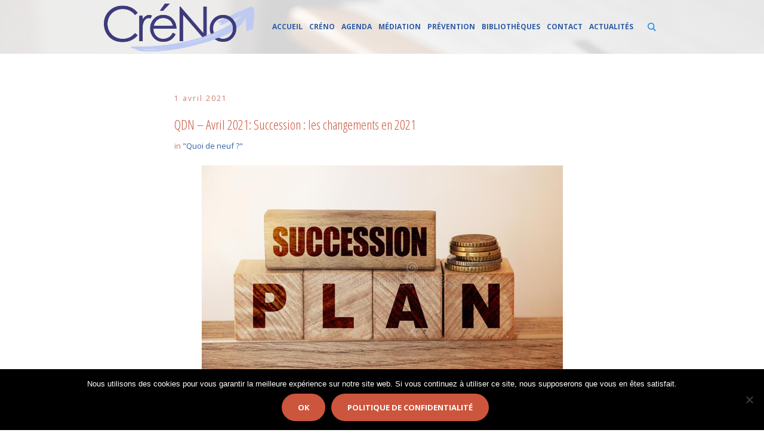

--- FILE ---
content_type: text/html; charset=UTF-8
request_url: https://www.creno.be/qdn-avril-2021-succession-les-changements-en-2021/
body_size: 19995
content:
<!DOCTYPE html>
<html lang="fr-FR" class="cmsmasters_html">
<head>
<meta charset="UTF-8" />
<meta name="viewport" content="width=device-width, initial-scale=1, maximum-scale=1" />
<meta name="format-detection" content="telephone=no" />
<link rel="profile" href="//gmpg.org/xfn/11" />
<link rel="pingback" href="https://www.creno.be/xmlrpc.php" />
<meta name='robots' content='index, follow, max-image-preview:large, max-snippet:-1, max-video-preview:-1' />

	<!-- This site is optimized with the Yoast SEO plugin v24.5 - https://yoast.com/wordpress/plugins/seo/ -->
	<title>QDN - Avril 2021: Succession : les changements en 2021 - Creno</title>
	<link rel="canonical" href="https://www.creno.be/qdn-avril-2021-succession-les-changements-en-2021/" />
	<meta property="og:locale" content="fr_FR" />
	<meta property="og:type" content="article" />
	<meta property="og:title" content="QDN - Avril 2021: Succession : les changements en 2021 - Creno" />
	<meta property="og:description" content="Fermeture de la « Kaasroute » Le droit belge permet de faire des donations de biens meubles (somme d’argent, œuvre d’art, portefeuille-titres) avec ou sans intervention d’un notaire. Dans certains..." />
	<meta property="og:url" content="https://www.creno.be/qdn-avril-2021-succession-les-changements-en-2021/" />
	<meta property="og:site_name" content="Creno" />
	<meta property="article:published_time" content="2021-04-01T13:26:28+00:00" />
	<meta property="article:modified_time" content="2021-04-01T13:32:24+00:00" />
	<meta property="og:image" content="https://www.creno.be/wp-content/uploads/2021/04/Image2.png" />
	<meta property="og:image:width" content="605" />
	<meta property="og:image:height" content="364" />
	<meta property="og:image:type" content="image/png" />
	<meta name="author" content="Christine Toso" />
	<meta name="twitter:card" content="summary_large_image" />
	<meta name="twitter:label1" content="Écrit par" />
	<meta name="twitter:data1" content="Christine Toso" />
	<meta name="twitter:label2" content="Durée de lecture estimée" />
	<meta name="twitter:data2" content="3 minutes" />
	<script type="application/ld+json" class="yoast-schema-graph">{"@context":"https://schema.org","@graph":[{"@type":"WebPage","@id":"https://www.creno.be/qdn-avril-2021-succession-les-changements-en-2021/","url":"https://www.creno.be/qdn-avril-2021-succession-les-changements-en-2021/","name":"QDN - Avril 2021: Succession : les changements en 2021 - Creno","isPartOf":{"@id":"https://www.creno.be/#website"},"primaryImageOfPage":{"@id":"https://www.creno.be/qdn-avril-2021-succession-les-changements-en-2021/#primaryimage"},"image":{"@id":"https://www.creno.be/qdn-avril-2021-succession-les-changements-en-2021/#primaryimage"},"thumbnailUrl":"https://www.creno.be/wp-content/uploads/2021/04/Image2.png","datePublished":"2021-04-01T13:26:28+00:00","dateModified":"2021-04-01T13:32:24+00:00","author":{"@id":"https://www.creno.be/#/schema/person/f3ebdfac54a0d9c0a273e5ab1c631462"},"breadcrumb":{"@id":"https://www.creno.be/qdn-avril-2021-succession-les-changements-en-2021/#breadcrumb"},"inLanguage":"fr-FR","potentialAction":[{"@type":"ReadAction","target":["https://www.creno.be/qdn-avril-2021-succession-les-changements-en-2021/"]}]},{"@type":"ImageObject","inLanguage":"fr-FR","@id":"https://www.creno.be/qdn-avril-2021-succession-les-changements-en-2021/#primaryimage","url":"https://www.creno.be/wp-content/uploads/2021/04/Image2.png","contentUrl":"https://www.creno.be/wp-content/uploads/2021/04/Image2.png","width":605,"height":364},{"@type":"BreadcrumbList","@id":"https://www.creno.be/qdn-avril-2021-succession-les-changements-en-2021/#breadcrumb","itemListElement":[{"@type":"ListItem","position":1,"name":"Home","item":"https://www.creno.be/"},{"@type":"ListItem","position":2,"name":"Blog","item":"https://www.creno.be/blog/"},{"@type":"ListItem","position":3,"name":"QDN &#8211; Avril 2021: Succession : les changements en 2021"}]},{"@type":"WebSite","@id":"https://www.creno.be/#website","url":"https://www.creno.be/","name":"Creno","description":"Centre de compétences du Hainaut","potentialAction":[{"@type":"SearchAction","target":{"@type":"EntryPoint","urlTemplate":"https://www.creno.be/?s={search_term_string}"},"query-input":{"@type":"PropertyValueSpecification","valueRequired":true,"valueName":"search_term_string"}}],"inLanguage":"fr-FR"},{"@type":"Person","@id":"https://www.creno.be/#/schema/person/f3ebdfac54a0d9c0a273e5ab1c631462","name":"Christine Toso","image":{"@type":"ImageObject","inLanguage":"fr-FR","@id":"https://www.creno.be/#/schema/person/image/","url":"https://secure.gravatar.com/avatar/2a1c06809b0a447d6cbf79a39a5ee1a5?s=96&d=blank&r=g","contentUrl":"https://secure.gravatar.com/avatar/2a1c06809b0a447d6cbf79a39a5ee1a5?s=96&d=blank&r=g","caption":"Christine Toso"},"url":"https://www.creno.be/author/christine/"}]}</script>
	<!-- / Yoast SEO plugin. -->


<link rel='dns-prefetch' href='//fonts.googleapis.com' />
<link rel="alternate" type="application/rss+xml" title="Creno &raquo; Flux" href="https://www.creno.be/feed/" />
<link rel="alternate" type="application/rss+xml" title="Creno &raquo; Flux des commentaires" href="https://www.creno.be/comments/feed/" />
<link rel="alternate" type="text/calendar" title="Creno &raquo; Flux iCal" href="https://www.creno.be/events/?ical=1" />
<link rel="alternate" type="application/rss+xml" title="Creno &raquo; QDN &#8211; Avril 2021: Succession : les changements en 2021 Flux des commentaires" href="https://www.creno.be/qdn-avril-2021-succession-les-changements-en-2021/feed/" />
		<!-- This site uses the Google Analytics by MonsterInsights plugin v9.11.1 - Using Analytics tracking - https://www.monsterinsights.com/ -->
		<!-- Remarque : MonsterInsights n’est actuellement pas configuré sur ce site. Le propriétaire doit authentifier son compte Google Analytics dans les réglages de MonsterInsights.  -->
					<!-- No tracking code set -->
				<!-- / Google Analytics by MonsterInsights -->
		<script type="text/javascript">
/* <![CDATA[ */
window._wpemojiSettings = {"baseUrl":"https:\/\/s.w.org\/images\/core\/emoji\/15.0.3\/72x72\/","ext":".png","svgUrl":"https:\/\/s.w.org\/images\/core\/emoji\/15.0.3\/svg\/","svgExt":".svg","source":{"concatemoji":"https:\/\/www.creno.be\/wp-includes\/js\/wp-emoji-release.min.js?ver=6.5.7"}};
/*! This file is auto-generated */
!function(i,n){var o,s,e;function c(e){try{var t={supportTests:e,timestamp:(new Date).valueOf()};sessionStorage.setItem(o,JSON.stringify(t))}catch(e){}}function p(e,t,n){e.clearRect(0,0,e.canvas.width,e.canvas.height),e.fillText(t,0,0);var t=new Uint32Array(e.getImageData(0,0,e.canvas.width,e.canvas.height).data),r=(e.clearRect(0,0,e.canvas.width,e.canvas.height),e.fillText(n,0,0),new Uint32Array(e.getImageData(0,0,e.canvas.width,e.canvas.height).data));return t.every(function(e,t){return e===r[t]})}function u(e,t,n){switch(t){case"flag":return n(e,"\ud83c\udff3\ufe0f\u200d\u26a7\ufe0f","\ud83c\udff3\ufe0f\u200b\u26a7\ufe0f")?!1:!n(e,"\ud83c\uddfa\ud83c\uddf3","\ud83c\uddfa\u200b\ud83c\uddf3")&&!n(e,"\ud83c\udff4\udb40\udc67\udb40\udc62\udb40\udc65\udb40\udc6e\udb40\udc67\udb40\udc7f","\ud83c\udff4\u200b\udb40\udc67\u200b\udb40\udc62\u200b\udb40\udc65\u200b\udb40\udc6e\u200b\udb40\udc67\u200b\udb40\udc7f");case"emoji":return!n(e,"\ud83d\udc26\u200d\u2b1b","\ud83d\udc26\u200b\u2b1b")}return!1}function f(e,t,n){var r="undefined"!=typeof WorkerGlobalScope&&self instanceof WorkerGlobalScope?new OffscreenCanvas(300,150):i.createElement("canvas"),a=r.getContext("2d",{willReadFrequently:!0}),o=(a.textBaseline="top",a.font="600 32px Arial",{});return e.forEach(function(e){o[e]=t(a,e,n)}),o}function t(e){var t=i.createElement("script");t.src=e,t.defer=!0,i.head.appendChild(t)}"undefined"!=typeof Promise&&(o="wpEmojiSettingsSupports",s=["flag","emoji"],n.supports={everything:!0,everythingExceptFlag:!0},e=new Promise(function(e){i.addEventListener("DOMContentLoaded",e,{once:!0})}),new Promise(function(t){var n=function(){try{var e=JSON.parse(sessionStorage.getItem(o));if("object"==typeof e&&"number"==typeof e.timestamp&&(new Date).valueOf()<e.timestamp+604800&&"object"==typeof e.supportTests)return e.supportTests}catch(e){}return null}();if(!n){if("undefined"!=typeof Worker&&"undefined"!=typeof OffscreenCanvas&&"undefined"!=typeof URL&&URL.createObjectURL&&"undefined"!=typeof Blob)try{var e="postMessage("+f.toString()+"("+[JSON.stringify(s),u.toString(),p.toString()].join(",")+"));",r=new Blob([e],{type:"text/javascript"}),a=new Worker(URL.createObjectURL(r),{name:"wpTestEmojiSupports"});return void(a.onmessage=function(e){c(n=e.data),a.terminate(),t(n)})}catch(e){}c(n=f(s,u,p))}t(n)}).then(function(e){for(var t in e)n.supports[t]=e[t],n.supports.everything=n.supports.everything&&n.supports[t],"flag"!==t&&(n.supports.everythingExceptFlag=n.supports.everythingExceptFlag&&n.supports[t]);n.supports.everythingExceptFlag=n.supports.everythingExceptFlag&&!n.supports.flag,n.DOMReady=!1,n.readyCallback=function(){n.DOMReady=!0}}).then(function(){return e}).then(function(){var e;n.supports.everything||(n.readyCallback(),(e=n.source||{}).concatemoji?t(e.concatemoji):e.wpemoji&&e.twemoji&&(t(e.twemoji),t(e.wpemoji)))}))}((window,document),window._wpemojiSettings);
/* ]]> */
</script>
<style id='wp-emoji-styles-inline-css' type='text/css'>

	img.wp-smiley, img.emoji {
		display: inline !important;
		border: none !important;
		box-shadow: none !important;
		height: 1em !important;
		width: 1em !important;
		margin: 0 0.07em !important;
		vertical-align: -0.1em !important;
		background: none !important;
		padding: 0 !important;
	}
</style>
<link rel='stylesheet' id='wp-block-library-css' href='https://www.creno.be/wp-includes/css/dist/block-library/style.min.css?ver=6.5.7' type='text/css' media='all' />
<style id='classic-theme-styles-inline-css' type='text/css'>
/*! This file is auto-generated */
.wp-block-button__link{color:#fff;background-color:#32373c;border-radius:9999px;box-shadow:none;text-decoration:none;padding:calc(.667em + 2px) calc(1.333em + 2px);font-size:1.125em}.wp-block-file__button{background:#32373c;color:#fff;text-decoration:none}
</style>
<style id='global-styles-inline-css' type='text/css'>
body{--wp--preset--color--black: #000000;--wp--preset--color--cyan-bluish-gray: #abb8c3;--wp--preset--color--white: #ffffff;--wp--preset--color--pale-pink: #f78da7;--wp--preset--color--vivid-red: #cf2e2e;--wp--preset--color--luminous-vivid-orange: #ff6900;--wp--preset--color--luminous-vivid-amber: #fcb900;--wp--preset--color--light-green-cyan: #7bdcb5;--wp--preset--color--vivid-green-cyan: #00d084;--wp--preset--color--pale-cyan-blue: #8ed1fc;--wp--preset--color--vivid-cyan-blue: #0693e3;--wp--preset--color--vivid-purple: #9b51e0;--wp--preset--color--color-1: #505050;--wp--preset--color--color-2: #298eea;--wp--preset--color--color-3: #a0a0a0;--wp--preset--color--color-4: #323338;--wp--preset--color--color-5: #ffffff;--wp--preset--color--color-6: #fcfcfc;--wp--preset--color--color-7: #e0e0e0;--wp--preset--color--color-8: #58b737;--wp--preset--gradient--vivid-cyan-blue-to-vivid-purple: linear-gradient(135deg,rgba(6,147,227,1) 0%,rgb(155,81,224) 100%);--wp--preset--gradient--light-green-cyan-to-vivid-green-cyan: linear-gradient(135deg,rgb(122,220,180) 0%,rgb(0,208,130) 100%);--wp--preset--gradient--luminous-vivid-amber-to-luminous-vivid-orange: linear-gradient(135deg,rgba(252,185,0,1) 0%,rgba(255,105,0,1) 100%);--wp--preset--gradient--luminous-vivid-orange-to-vivid-red: linear-gradient(135deg,rgba(255,105,0,1) 0%,rgb(207,46,46) 100%);--wp--preset--gradient--very-light-gray-to-cyan-bluish-gray: linear-gradient(135deg,rgb(238,238,238) 0%,rgb(169,184,195) 100%);--wp--preset--gradient--cool-to-warm-spectrum: linear-gradient(135deg,rgb(74,234,220) 0%,rgb(151,120,209) 20%,rgb(207,42,186) 40%,rgb(238,44,130) 60%,rgb(251,105,98) 80%,rgb(254,248,76) 100%);--wp--preset--gradient--blush-light-purple: linear-gradient(135deg,rgb(255,206,236) 0%,rgb(152,150,240) 100%);--wp--preset--gradient--blush-bordeaux: linear-gradient(135deg,rgb(254,205,165) 0%,rgb(254,45,45) 50%,rgb(107,0,62) 100%);--wp--preset--gradient--luminous-dusk: linear-gradient(135deg,rgb(255,203,112) 0%,rgb(199,81,192) 50%,rgb(65,88,208) 100%);--wp--preset--gradient--pale-ocean: linear-gradient(135deg,rgb(255,245,203) 0%,rgb(182,227,212) 50%,rgb(51,167,181) 100%);--wp--preset--gradient--electric-grass: linear-gradient(135deg,rgb(202,248,128) 0%,rgb(113,206,126) 100%);--wp--preset--gradient--midnight: linear-gradient(135deg,rgb(2,3,129) 0%,rgb(40,116,252) 100%);--wp--preset--font-size--small: 13px;--wp--preset--font-size--medium: 20px;--wp--preset--font-size--large: 36px;--wp--preset--font-size--x-large: 42px;--wp--preset--spacing--20: 0.44rem;--wp--preset--spacing--30: 0.67rem;--wp--preset--spacing--40: 1rem;--wp--preset--spacing--50: 1.5rem;--wp--preset--spacing--60: 2.25rem;--wp--preset--spacing--70: 3.38rem;--wp--preset--spacing--80: 5.06rem;--wp--preset--shadow--natural: 6px 6px 9px rgba(0, 0, 0, 0.2);--wp--preset--shadow--deep: 12px 12px 50px rgba(0, 0, 0, 0.4);--wp--preset--shadow--sharp: 6px 6px 0px rgba(0, 0, 0, 0.2);--wp--preset--shadow--outlined: 6px 6px 0px -3px rgba(255, 255, 255, 1), 6px 6px rgba(0, 0, 0, 1);--wp--preset--shadow--crisp: 6px 6px 0px rgba(0, 0, 0, 1);}:where(.is-layout-flex){gap: 0.5em;}:where(.is-layout-grid){gap: 0.5em;}body .is-layout-flex{display: flex;}body .is-layout-flex{flex-wrap: wrap;align-items: center;}body .is-layout-flex > *{margin: 0;}body .is-layout-grid{display: grid;}body .is-layout-grid > *{margin: 0;}:where(.wp-block-columns.is-layout-flex){gap: 2em;}:where(.wp-block-columns.is-layout-grid){gap: 2em;}:where(.wp-block-post-template.is-layout-flex){gap: 1.25em;}:where(.wp-block-post-template.is-layout-grid){gap: 1.25em;}.has-black-color{color: var(--wp--preset--color--black) !important;}.has-cyan-bluish-gray-color{color: var(--wp--preset--color--cyan-bluish-gray) !important;}.has-white-color{color: var(--wp--preset--color--white) !important;}.has-pale-pink-color{color: var(--wp--preset--color--pale-pink) !important;}.has-vivid-red-color{color: var(--wp--preset--color--vivid-red) !important;}.has-luminous-vivid-orange-color{color: var(--wp--preset--color--luminous-vivid-orange) !important;}.has-luminous-vivid-amber-color{color: var(--wp--preset--color--luminous-vivid-amber) !important;}.has-light-green-cyan-color{color: var(--wp--preset--color--light-green-cyan) !important;}.has-vivid-green-cyan-color{color: var(--wp--preset--color--vivid-green-cyan) !important;}.has-pale-cyan-blue-color{color: var(--wp--preset--color--pale-cyan-blue) !important;}.has-vivid-cyan-blue-color{color: var(--wp--preset--color--vivid-cyan-blue) !important;}.has-vivid-purple-color{color: var(--wp--preset--color--vivid-purple) !important;}.has-black-background-color{background-color: var(--wp--preset--color--black) !important;}.has-cyan-bluish-gray-background-color{background-color: var(--wp--preset--color--cyan-bluish-gray) !important;}.has-white-background-color{background-color: var(--wp--preset--color--white) !important;}.has-pale-pink-background-color{background-color: var(--wp--preset--color--pale-pink) !important;}.has-vivid-red-background-color{background-color: var(--wp--preset--color--vivid-red) !important;}.has-luminous-vivid-orange-background-color{background-color: var(--wp--preset--color--luminous-vivid-orange) !important;}.has-luminous-vivid-amber-background-color{background-color: var(--wp--preset--color--luminous-vivid-amber) !important;}.has-light-green-cyan-background-color{background-color: var(--wp--preset--color--light-green-cyan) !important;}.has-vivid-green-cyan-background-color{background-color: var(--wp--preset--color--vivid-green-cyan) !important;}.has-pale-cyan-blue-background-color{background-color: var(--wp--preset--color--pale-cyan-blue) !important;}.has-vivid-cyan-blue-background-color{background-color: var(--wp--preset--color--vivid-cyan-blue) !important;}.has-vivid-purple-background-color{background-color: var(--wp--preset--color--vivid-purple) !important;}.has-black-border-color{border-color: var(--wp--preset--color--black) !important;}.has-cyan-bluish-gray-border-color{border-color: var(--wp--preset--color--cyan-bluish-gray) !important;}.has-white-border-color{border-color: var(--wp--preset--color--white) !important;}.has-pale-pink-border-color{border-color: var(--wp--preset--color--pale-pink) !important;}.has-vivid-red-border-color{border-color: var(--wp--preset--color--vivid-red) !important;}.has-luminous-vivid-orange-border-color{border-color: var(--wp--preset--color--luminous-vivid-orange) !important;}.has-luminous-vivid-amber-border-color{border-color: var(--wp--preset--color--luminous-vivid-amber) !important;}.has-light-green-cyan-border-color{border-color: var(--wp--preset--color--light-green-cyan) !important;}.has-vivid-green-cyan-border-color{border-color: var(--wp--preset--color--vivid-green-cyan) !important;}.has-pale-cyan-blue-border-color{border-color: var(--wp--preset--color--pale-cyan-blue) !important;}.has-vivid-cyan-blue-border-color{border-color: var(--wp--preset--color--vivid-cyan-blue) !important;}.has-vivid-purple-border-color{border-color: var(--wp--preset--color--vivid-purple) !important;}.has-vivid-cyan-blue-to-vivid-purple-gradient-background{background: var(--wp--preset--gradient--vivid-cyan-blue-to-vivid-purple) !important;}.has-light-green-cyan-to-vivid-green-cyan-gradient-background{background: var(--wp--preset--gradient--light-green-cyan-to-vivid-green-cyan) !important;}.has-luminous-vivid-amber-to-luminous-vivid-orange-gradient-background{background: var(--wp--preset--gradient--luminous-vivid-amber-to-luminous-vivid-orange) !important;}.has-luminous-vivid-orange-to-vivid-red-gradient-background{background: var(--wp--preset--gradient--luminous-vivid-orange-to-vivid-red) !important;}.has-very-light-gray-to-cyan-bluish-gray-gradient-background{background: var(--wp--preset--gradient--very-light-gray-to-cyan-bluish-gray) !important;}.has-cool-to-warm-spectrum-gradient-background{background: var(--wp--preset--gradient--cool-to-warm-spectrum) !important;}.has-blush-light-purple-gradient-background{background: var(--wp--preset--gradient--blush-light-purple) !important;}.has-blush-bordeaux-gradient-background{background: var(--wp--preset--gradient--blush-bordeaux) !important;}.has-luminous-dusk-gradient-background{background: var(--wp--preset--gradient--luminous-dusk) !important;}.has-pale-ocean-gradient-background{background: var(--wp--preset--gradient--pale-ocean) !important;}.has-electric-grass-gradient-background{background: var(--wp--preset--gradient--electric-grass) !important;}.has-midnight-gradient-background{background: var(--wp--preset--gradient--midnight) !important;}.has-small-font-size{font-size: var(--wp--preset--font-size--small) !important;}.has-medium-font-size{font-size: var(--wp--preset--font-size--medium) !important;}.has-large-font-size{font-size: var(--wp--preset--font-size--large) !important;}.has-x-large-font-size{font-size: var(--wp--preset--font-size--x-large) !important;}
.wp-block-navigation a:where(:not(.wp-element-button)){color: inherit;}
:where(.wp-block-post-template.is-layout-flex){gap: 1.25em;}:where(.wp-block-post-template.is-layout-grid){gap: 1.25em;}
:where(.wp-block-columns.is-layout-flex){gap: 2em;}:where(.wp-block-columns.is-layout-grid){gap: 2em;}
.wp-block-pullquote{font-size: 1.5em;line-height: 1.6;}
</style>
<link rel='stylesheet' id='contact-form-7-css' href='https://www.creno.be/wp-content/plugins/contact-form-7/includes/css/styles.css?ver=5.9.8' type='text/css' media='all' />
<link rel='stylesheet' id='cookie-notice-front-css' href='https://www.creno.be/wp-content/plugins/cookie-notice/css/front.min.css?ver=2.5.11' type='text/css' media='all' />
<link rel='stylesheet' id='business-consulting-theme-style-css' href='https://www.creno.be/wp-content/themes/business-consulting/style.css?ver=1.0.0' type='text/css' media='screen, print' />
<link rel='stylesheet' id='business-consulting-style-css' href='https://www.creno.be/wp-content/themes/business-consulting/theme-framework/theme-style/css/style.css?ver=1.0.0' type='text/css' media='screen, print' />
<style id='business-consulting-style-inline-css' type='text/css'>

	.header_mid .header_mid_inner .logo_wrap {
		width : 260px;
	}

	.header_mid_inner .logo img.logo_retina {
		width : 484px;
	}


			.headline_outer {
				background-image:url(https://www.creno.be/wp-content/uploads/2017/06/Agenda.jpg);
				background-repeat:no-repeat;
				background-attachment:fixed;
				background-size:cover;
			}
			
			.headline_color {
				background-color:rgba(50,51,56,0);
			}
			
		.headline_aligner, 
		.cmsmasters_breadcrumbs_aligner {
			min-height:400px;
		}
		

	.header_top {
		height : 34px;
	}
	
	.header_mid {
		height : 90px;
	}
	
	.header_bot {
		height : 65px;
	}
	
	#page.cmsmasters_heading_after_header #middle, 
	#page.cmsmasters_heading_under_header #middle .headline .headline_outer {
		padding-top : 90px;
	}
	
	#page.cmsmasters_heading_after_header.enable_header_top #middle, 
	#page.cmsmasters_heading_under_header.enable_header_top #middle .headline .headline_outer {
		padding-top : 124px;
	}
	
	#page.cmsmasters_heading_after_header.enable_header_bottom #middle, 
	#page.cmsmasters_heading_under_header.enable_header_bottom #middle .headline .headline_outer {
		padding-top : 155px;
	}
	
	#page.cmsmasters_heading_after_header.enable_header_top.enable_header_bottom #middle, 
	#page.cmsmasters_heading_under_header.enable_header_top.enable_header_bottom #middle .headline .headline_outer {
		padding-top : 189px;
	}
	
	@media only screen and (max-width: 1024px) {
		.header_top,
		.header_mid,
		.header_bot {
			height : auto;
		}
		
		.header_mid .header_mid_inner > div {
			height : 90px;
		}
		
		.header_bot .header_bot_inner > div {
			height : 65px;
		}
		
		#page.cmsmasters_heading_after_header #middle, 
		#page.cmsmasters_heading_under_header #middle .headline .headline_outer, 
		#page.cmsmasters_heading_after_header.enable_header_top #middle, 
		#page.cmsmasters_heading_under_header.enable_header_top #middle .headline .headline_outer, 
		#page.cmsmasters_heading_after_header.enable_header_bottom #middle, 
		#page.cmsmasters_heading_under_header.enable_header_bottom #middle .headline .headline_outer, 
		#page.cmsmasters_heading_after_header.enable_header_top.enable_header_bottom #middle, 
		#page.cmsmasters_heading_under_header.enable_header_top.enable_header_bottom #middle .headline .headline_outer {
			padding-top : 0 !important;
		}
	}
	
	@media only screen and (max-width: 540px) {
		.header_mid .header_mid_inner > div, 
		.header_bot .header_bot_inner > div {
			height:auto;
		}
	}

</style>
<link rel='stylesheet' id='business-consulting-adaptive-css' href='https://www.creno.be/wp-content/themes/business-consulting/theme-framework/theme-style/css/adaptive.css?ver=1.0.0' type='text/css' media='screen, print' />
<link rel='stylesheet' id='business-consulting-retina-css' href='https://www.creno.be/wp-content/themes/business-consulting/theme-framework/theme-style/css/retina.css?ver=1.0.0' type='text/css' media='screen' />
<link rel='stylesheet' id='business-consulting-icons-css' href='https://www.creno.be/wp-content/themes/business-consulting/css/fontello.css?ver=1.0.0' type='text/css' media='screen' />
<link rel='stylesheet' id='business-consulting-icons-custom-css' href='https://www.creno.be/wp-content/themes/business-consulting/theme-vars/theme-style/css/fontello-custom.css?ver=1.0.0' type='text/css' media='screen' />
<link rel='stylesheet' id='animate-css' href='https://www.creno.be/wp-content/themes/business-consulting/css/animate.css?ver=1.0.0' type='text/css' media='screen' />
<link rel='stylesheet' id='ilightbox-css' href='https://www.creno.be/wp-content/themes/business-consulting/css/ilightbox.css?ver=2.2.0' type='text/css' media='screen' />
<link rel='stylesheet' id='ilightbox-skin-dark-css' href='https://www.creno.be/wp-content/themes/business-consulting/css/ilightbox-skins/dark-skin.css?ver=2.2.0' type='text/css' media='screen' />
<link rel='stylesheet' id='business-consulting-fonts-schemes-css' href='https://www.creno.be/wp-content/uploads/cmsmasters_styles/business-consulting.css?ver=1.0.0' type='text/css' media='screen' />
<link rel='stylesheet' id='google-fonts-css' href='//fonts.googleapis.com/css?family=Open+Sans%3A300%2C300italic%2C400%2C400italic%2C700%2C700italic%7COpen+Sans+Condensed%3A300%2C300italic%2C700%7CPT+Serif%3A400%2C400italic%2C700%2C700italic%7CCookie&#038;ver=6.5.7' type='text/css' media='all' />
<link rel='stylesheet' id='business-consulting-gutenberg-frontend-style-css' href='https://www.creno.be/wp-content/themes/business-consulting/gutenberg/cmsmasters-framework/theme-style/css/frontend-style.css?ver=1.0.0' type='text/css' media='screen' />
<link rel='stylesheet' id='business-consulting-tribe-events-v2-style-css' href='https://www.creno.be/wp-content/themes/business-consulting/tribe-events/cmsmasters-framework/theme-style/css/plugin-v2-style.css?ver=1.0.0' type='text/css' media='screen' />
<script type="text/javascript" src="https://www.creno.be/wp-includes/js/jquery/jquery.min.js?ver=3.7.1" id="jquery-core-js"></script>
<script type="text/javascript" src="https://www.creno.be/wp-includes/js/jquery/jquery-migrate.min.js?ver=3.4.1" id="jquery-migrate-js"></script>
<script type="text/javascript" id="cookie-notice-front-js-before">
/* <![CDATA[ */
var cnArgs = {"ajaxUrl":"https:\/\/www.creno.be\/wp-admin\/admin-ajax.php","nonce":"3b0e35b81f","hideEffect":"fade","position":"bottom","onScroll":false,"onScrollOffset":100,"onClick":false,"cookieName":"cookie_notice_accepted","cookieTime":2592000,"cookieTimeRejected":2592000,"globalCookie":false,"redirection":false,"cache":false,"revokeCookies":false,"revokeCookiesOpt":"automatic"};
/* ]]> */
</script>
<script type="text/javascript" src="https://www.creno.be/wp-content/plugins/cookie-notice/js/front.min.js?ver=2.5.11" id="cookie-notice-front-js"></script>
<script type="text/javascript" src="https://www.creno.be/wp-content/themes/business-consulting/js/debounced-resize.min.js?ver=1.0.0" id="debounced-resize-js"></script>
<script type="text/javascript" src="https://www.creno.be/wp-content/themes/business-consulting/js/modernizr.min.js?ver=1.0.0" id="modernizr-js"></script>
<script type="text/javascript" src="https://www.creno.be/wp-content/themes/business-consulting/js/respond.min.js?ver=1.0.0" id="respond-js"></script>
<script type="text/javascript" src="https://www.creno.be/wp-content/themes/business-consulting/js/jquery.iLightBox.min.js?ver=2.2.0" id="iLightBox-js"></script>
<link rel="https://api.w.org/" href="https://www.creno.be/wp-json/" /><link rel="alternate" type="application/json" href="https://www.creno.be/wp-json/wp/v2/posts/53782" /><link rel="EditURI" type="application/rsd+xml" title="RSD" href="https://www.creno.be/xmlrpc.php?rsd" />
<meta name="generator" content="WordPress 6.5.7" />
<link rel='shortlink' href='https://www.creno.be/?p=53782' />
<link rel="alternate" type="application/json+oembed" href="https://www.creno.be/wp-json/oembed/1.0/embed?url=https%3A%2F%2Fwww.creno.be%2Fqdn-avril-2021-succession-les-changements-en-2021%2F" />
<link rel="alternate" type="text/xml+oembed" href="https://www.creno.be/wp-json/oembed/1.0/embed?url=https%3A%2F%2Fwww.creno.be%2Fqdn-avril-2021-succession-les-changements-en-2021%2F&#038;format=xml" />
<meta name="tec-api-version" content="v1"><meta name="tec-api-origin" content="https://www.creno.be"><link rel="alternate" href="https://www.creno.be/wp-json/tribe/events/v1/" />			<link rel="preload" href="https://www.creno.be/wp-content/plugins/wordpress-popup/assets/hustle-ui/fonts/hustle-icons-font.woff2" as="font" type="font/woff2" crossorigin>
		<style id="hustle-module-3-0-styles" class="hustle-module-styles hustle-module-styles-3">@media screen and (min-width: 783px) {.hustle-ui:not(.hustle-size--small).module_id_3 .hustle-slidein-content .hustle-info {max-width: 750px;}}@media screen and (min-width: 783px) {.hustle-ui:not(.hustle-size--small).module_id_3 .hustle-slidein-content .hustle-layout {min-height: 100%;}}.hustle-ui.module_id_3  .hustle-slidein-content {-moz-box-shadow: 0px 0px 0px 0px rgba(0,0,0,0);-webkit-box-shadow: 0px 0px 0px 0px rgba(0,0,0,0);box-shadow: 0px 0px 0px 0px rgba(0,0,0,0);}@media screen and (min-width: 783px) {.hustle-ui:not(.hustle-size--small).module_id_3  .hustle-slidein-content {-moz-box-shadow: 0px 0px 0px 0px rgba(0,0,0,0);-webkit-box-shadow: 0px 0px 0px 0px rgba(0,0,0,0);box-shadow: 0px 0px 0px 0px rgba(0,0,0,0);}} .hustle-ui.module_id_3 .hustle-layout {margin: 0px 0px 0px 0px;padding: 0px 0px 0px 0px;border-width: 0px 0px 0px 0px;border-style: solid;border-color: #DADADA;border-radius: 0px 0px 0px 0px;overflow: hidden;background-color: #38454E;}@media screen and (min-width: 783px) {.hustle-ui:not(.hustle-size--small).module_id_3 .hustle-layout {margin: 0px 0px 0px 0px;padding: 0px 0px 0px 0px;border-width: 0px 0px 0px 0px;border-style: solid;border-radius: 0px 0px 0px 0px;}} .hustle-ui.module_id_3 .hustle-layout .hustle-layout-content {padding: 0px 0px 0px 0px;border-width: 0px 0px 0px 0px;border-style: solid;border-radius: 0px 0px 0px 0px;border-color: rgba(0,0,0,0);background-color: #5D7380;-moz-box-shadow: 0px 0px 0px 0px rgba(0,0,0,0);-webkit-box-shadow: 0px 0px 0px 0px rgba(0,0,0,0);box-shadow: 0px 0px 0px 0px rgba(0,0,0,0);}.hustle-ui.module_id_3 .hustle-main-wrapper {position: relative;padding:32px 0 0;}@media screen and (min-width: 783px) {.hustle-ui:not(.hustle-size--small).module_id_3 .hustle-layout .hustle-layout-content {padding: 0px 0px 0px 0px;border-width: 0px 0px 0px 0px;border-style: solid;border-radius: 0px 0px 0px 0px;-moz-box-shadow: 0px 0px 0px 0px rgba(0,0,0,0);-webkit-box-shadow: 0px 0px 0px 0px rgba(0,0,0,0);box-shadow: 0px 0px 0px 0px rgba(0,0,0,0);}}@media screen and (min-width: 783px) {.hustle-ui:not(.hustle-size--small).module_id_3 .hustle-main-wrapper {padding:32px 0 0;}}.hustle-ui.module_id_3 .hustle-layout .hustle-image {background-color: #35414A;}.hustle-ui.module_id_3 .hustle-layout .hustle-image {height: 275px;overflow: hidden;}@media screen and (min-width: 783px) {.hustle-ui:not(.hustle-size--small).module_id_3 .hustle-layout .hustle-image {max-width: 44%;height: auto;min-height: 0;-webkit-box-flex: 0;-ms-flex: 0 0 44%;flex: 0 0 44%;}}.hustle-ui.module_id_3 .hustle-layout .hustle-image img {width: 100%;max-width: unset;height: 100%;display: block;position: absolute;object-fit: contain;-ms-interpolation-mode: bicubic;}@media all and (-ms-high-contrast: none), (-ms-high-contrast: active) {.hustle-ui.module_id_3 .hustle-layout .hustle-image img {width: auto;max-width: 100%;height: auto;max-height: 100%;}}@media screen and (min-width: 783px) {.hustle-ui:not(.hustle-size--small).module_id_3 .hustle-layout .hustle-image img {width: 100%;max-width: unset;height: 100%;display: block;position: absolute;object-fit: contain;-ms-interpolation-mode: bicubic;}}@media all and (min-width: 783px) and (-ms-high-contrast: none), (-ms-high-contrast: active) {.hustle-ui:not(.hustle-size--small).module_id_3 .hustle-layout .hustle-image img {width: auto;max-width: 100%;height: auto;max-height: 100%;}}.hustle-ui.module_id_3 .hustle-layout .hustle-image img {object-position: center center;-o-object-position: center center;}@media all and (-ms-high-contrast: none), (-ms-high-contrast: active) {.hustle-ui.module_id_3 .hustle-layout .hustle-image img {left: 50%;}}@media all and (-ms-high-contrast: none), (-ms-high-contrast: active) {.hustle-ui.module_id_3 .hustle-layout .hustle-image img {transform: translate(-50%,-50%);-ms-transform: translate(-50%,-50%);-webkit-transform: translate(-50%,-50%);}}@media all and (-ms-high-contrast: none), (-ms-high-contrast: active) {.hustle-ui.module_id_3 .hustle-layout .hustle-image img {top: 50%;}}@media all and (-ms-high-contrast: none), (-ms-high-contrast: active) {.hustle-ui.module_id_3 .hustle-layout .hustle-image img {transform: translate(-50%,-50%);-ms-transform: translate(-50%,-50%);-webkit-transform: translate(-50%,-50%);}}@media screen and (min-width: 783px) {.hustle-ui:not(.hustle-size--small).module_id_3 .hustle-layout .hustle-image img {object-position: center center;-o-object-position: center center;}}@media all and (min-width: 783px) and (-ms-high-contrast: none), (-ms-high-contrast: active) {.hustle-ui:not(.hustle-size--small).module_id_3 .hustle-layout .hustle-image img {left: 50%;right: auto;}}@media all and (min-width: 783px) and (-ms-high-contrast: none), (-ms-high-contrast: active) {.hustle-ui:not(.hustle-size--small).module_id_3 .hustle-layout .hustle-image img {transform: translate(-50%,-50%);-ms-transform: translate(-50%,-50%);-webkit-transform: translate(-50%,-50%);}}@media all and (min-width: 783px) and (-ms-high-contrast: none), (-ms-high-contrast: active) {.hustle-ui:not(.hustle-size--small).module_id_3 .hustle-layout .hustle-image img {top: 50%;bottom: auto;}}@media all and (min-width: 783px) and (-ms-high-contrast: none), (-ms-high-contrast: active) {.hustle-ui:not(.hustle-size--small).module_id_3 .hustle-layout .hustle-image img {transform: translate(-50%,-50%);-ms-transform: translate(-50%,-50%);-webkit-transform: translate(-50%,-50%);}}  .hustle-ui.module_id_3 .hustle-layout .hustle-content {margin: 0px 0px 0px 0px;padding: 10px 40px 45px 40px;border-width: 0px 0px 0px 0px;border-style: solid;border-radius: 0px 0px 0px 0px;border-color: rgba(0,0,0,0);background-color: rgba(0,0,0,0);-moz-box-shadow: 0px 0px 0px 0px rgba(0,0,0,0);-webkit-box-shadow: 0px 0px 0px 0px rgba(0,0,0,0);box-shadow: 0px 0px 0px 0px rgba(0,0,0,0);}.hustle-ui.module_id_3 .hustle-layout .hustle-content .hustle-content-wrap {padding: 10px 0 45px 0;}@media screen and (min-width: 783px) {.hustle-ui:not(.hustle-size--small).module_id_3 .hustle-layout .hustle-content {margin: 0px 0px 0px 0px;padding: 20px 20px 20px 20px;border-width: 0px 0px 0px 0px;border-style: solid;border-radius: 0px 0px 0px 0px;-moz-box-shadow: 0px 0px 0px 0px rgba(0,0,0,0);-webkit-box-shadow: 0px 0px 0px 0px rgba(0,0,0,0);box-shadow: 0px 0px 0px 0px rgba(0,0,0,0);}.hustle-ui:not(.hustle-size--small).module_id_3 .hustle-layout .hustle-content .hustle-content-wrap {padding: 20px 0 20px 0;}} .hustle-ui.module_id_3 .hustle-layout .hustle-title {display: block;margin: 0px 0px 0px 0px;padding: 0px 0px 0px 0px;border-width: 0px 0px 0px 0px;border-style: solid;border-color: rgba(0,0,0,0);border-radius: 0px 0px 0px 0px;background-color: rgba(0,0,0,0);box-shadow: 0px 0px 0px 0px rgba(0,0,0,0);-moz-box-shadow: 0px 0px 0px 0px rgba(0,0,0,0);-webkit-box-shadow: 0px 0px 0px 0px rgba(0,0,0,0);color: #ADB5B7;font: 400 33px/38px Georgia,Times,serif;font-style: normal;letter-spacing: 0px;text-transform: none;text-decoration: none;text-align: left;}@media screen and (min-width: 783px) {.hustle-ui:not(.hustle-size--small).module_id_3 .hustle-layout .hustle-title {margin: 0px 0px 0px 0px;padding: 0px 0px 0px 0px;border-width: 0px 0px 0px 0px;border-style: solid;border-radius: 0px 0px 0px 0px;box-shadow: 0px 0px 0px 0px rgba(0,0,0,0);-moz-box-shadow: 0px 0px 0px 0px rgba(0,0,0,0);-webkit-box-shadow: 0px 0px 0px 0px rgba(0,0,0,0);font: 400 33px/38px Georgia,Times,serif;font-style: normal;letter-spacing: 0px;text-transform: none;text-decoration: none;text-align: left;}} .hustle-ui.module_id_3 .hustle-layout .hustle-subtitle {display: block;margin: 10px 0px 0px 0px;padding: 0px 0px 0px 0px;border-width: 0px 0px 0px 0px;border-style: solid;border-color: rgba(0,0,0,0);border-radius: 0px 0px 0px 0px;background-color: rgba(0,0,0,0);box-shadow: 0px 0px 0px 0px rgba(0,0,0,0);-moz-box-shadow: 0px 0px 0px 0px rgba(0,0,0,0);-webkit-box-shadow: 0px 0px 0px 0px rgba(0,0,0,0);color: #ADB5B7;font: 700 14px/24px Open Sans;font-style: normal;letter-spacing: 0px;text-transform: none;text-decoration: none;text-align: left;}@media screen and (min-width: 783px) {.hustle-ui:not(.hustle-size--small).module_id_3 .hustle-layout .hustle-subtitle {margin: 10px 0px 0px 0px;padding: 0px 0px 0px 0px;border-width: 0px 0px 0px 0px;border-style: solid;border-radius: 0px 0px 0px 0px;box-shadow: 0px 0px 0px 0px rgba(0,0,0,0);-moz-box-shadow: 0px 0px 0px 0px rgba(0,0,0,0);-webkit-box-shadow: 0px 0px 0px 0px rgba(0,0,0,0);font: 700 14px/24px Open Sans;font-style: normal;letter-spacing: 0px;text-transform: none;text-decoration: none;text-align: left;}} .hustle-ui.module_id_3 .hustle-layout .hustle-group-content {margin: 0px 0px 0px 0px;padding: 0px 0px 0px 0px;border-color: rgba(0,0,0,0);border-width: 0px 0px 0px 0px;border-style: solid;color: #ADB5B7;}.hustle-ui.module_id_3 .hustle-layout .hustle-group-content b,.hustle-ui.module_id_3 .hustle-layout .hustle-group-content strong {font-weight: bold;}.hustle-ui.module_id_3 .hustle-layout .hustle-group-content a,.hustle-ui.module_id_3 .hustle-layout .hustle-group-content a:visited {color: #38C5B5;}.hustle-ui.module_id_3 .hustle-layout .hustle-group-content a:hover {color: #2DA194;}.hustle-ui.module_id_3 .hustle-layout .hustle-group-content a:focus,.hustle-ui.module_id_3 .hustle-layout .hustle-group-content a:active {color: #2DA194;}@media screen and (min-width: 783px) {.hustle-ui:not(.hustle-size--small).module_id_3 .hustle-layout .hustle-group-content {margin: 0px 0px 0px 0px;padding: 0px 0px 0px 0px;border-width: 0px 0px 0px 0px;border-style: solid;}}.hustle-ui.module_id_3 .hustle-layout .hustle-group-content {color: #ADB5B7;font-size: 14px;line-height: 1.45em;font-family: Open Sans;}@media screen and (min-width: 783px) {.hustle-ui:not(.hustle-size--small).module_id_3 .hustle-layout .hustle-group-content {font-size: 14px;line-height: 1.45em;}}.hustle-ui.module_id_3 .hustle-layout .hustle-group-content p:not([class*="forminator-"]) {margin: 0 0 10px;color: #ADB5B7;font: normal 14px/1.45em Open Sans;font-style: normal;letter-spacing: 0px;text-transform: none;text-decoration: none;}.hustle-ui.module_id_3 .hustle-layout .hustle-group-content p:not([class*="forminator-"]):last-child {margin-bottom: 0;}@media screen and (min-width: 783px) {.hustle-ui:not(.hustle-size--small).module_id_3 .hustle-layout .hustle-group-content p:not([class*="forminator-"]) {margin: 0 0 10px;font: normal 14px/1.45em Open Sans;font-style: normal;letter-spacing: 0px;text-transform: none;text-decoration: none;}.hustle-ui:not(.hustle-size--small).module_id_3 .hustle-layout .hustle-group-content p:not([class*="forminator-"]):last-child {margin-bottom: 0;}}.hustle-ui.module_id_3 .hustle-layout .hustle-group-content h1:not([class*="forminator-"]) {margin: 0 0 10px;color: #ADB5B7;font: 700 28px/1.4em Open Sans;font-style: normal;letter-spacing: 0px;text-transform: none;text-decoration: none;}.hustle-ui.module_id_3 .hustle-layout .hustle-group-content h1:not([class*="forminator-"]):last-child {margin-bottom: 0;}@media screen and (min-width: 783px) {.hustle-ui:not(.hustle-size--small).module_id_3 .hustle-layout .hustle-group-content h1:not([class*="forminator-"]) {margin: 0 0 10px;font: 700 28px/1.4em Open Sans;font-style: normal;letter-spacing: 0px;text-transform: none;text-decoration: none;}.hustle-ui:not(.hustle-size--small).module_id_3 .hustle-layout .hustle-group-content h1:not([class*="forminator-"]):last-child {margin-bottom: 0;}}.hustle-ui.module_id_3 .hustle-layout .hustle-group-content h2:not([class*="forminator-"]) {margin: 0 0 10px;color: #ADB5B7;font-size: 22px;line-height: 1.4em;font-weight: 700;font-style: normal;letter-spacing: 0px;text-transform: none;text-decoration: none;}.hustle-ui.module_id_3 .hustle-layout .hustle-group-content h2:not([class*="forminator-"]):last-child {margin-bottom: 0;}@media screen and (min-width: 783px) {.hustle-ui:not(.hustle-size--small).module_id_3 .hustle-layout .hustle-group-content h2:not([class*="forminator-"]) {margin: 0 0 10px;font-size: 22px;line-height: 1.4em;font-weight: 700;font-style: normal;letter-spacing: 0px;text-transform: none;text-decoration: none;}.hustle-ui:not(.hustle-size--small).module_id_3 .hustle-layout .hustle-group-content h2:not([class*="forminator-"]):last-child {margin-bottom: 0;}}.hustle-ui.module_id_3 .hustle-layout .hustle-group-content h3:not([class*="forminator-"]) {margin: 0 0 10px;color: #ADB5B7;font: 700 18px/1.4em Open Sans;font-style: normal;letter-spacing: 0px;text-transform: none;text-decoration: none;}.hustle-ui.module_id_3 .hustle-layout .hustle-group-content h3:not([class*="forminator-"]):last-child {margin-bottom: 0;}@media screen and (min-width: 783px) {.hustle-ui:not(.hustle-size--small).module_id_3 .hustle-layout .hustle-group-content h3:not([class*="forminator-"]) {margin: 0 0 10px;font: 700 18px/1.4em Open Sans;font-style: normal;letter-spacing: 0px;text-transform: none;text-decoration: none;}.hustle-ui:not(.hustle-size--small).module_id_3 .hustle-layout .hustle-group-content h3:not([class*="forminator-"]):last-child {margin-bottom: 0;}}.hustle-ui.module_id_3 .hustle-layout .hustle-group-content h4:not([class*="forminator-"]) {margin: 0 0 10px;color: #ADB5B7;font: 700 16px/1.4em Open Sans;font-style: normal;letter-spacing: 0px;text-transform: none;text-decoration: none;}.hustle-ui.module_id_3 .hustle-layout .hustle-group-content h4:not([class*="forminator-"]):last-child {margin-bottom: 0;}@media screen and (min-width: 783px) {.hustle-ui:not(.hustle-size--small).module_id_3 .hustle-layout .hustle-group-content h4:not([class*="forminator-"]) {margin: 0 0 10px;font: 700 16px/1.4em Open Sans;font-style: normal;letter-spacing: 0px;text-transform: none;text-decoration: none;}.hustle-ui:not(.hustle-size--small).module_id_3 .hustle-layout .hustle-group-content h4:not([class*="forminator-"]):last-child {margin-bottom: 0;}}.hustle-ui.module_id_3 .hustle-layout .hustle-group-content h5:not([class*="forminator-"]) {margin: 0 0 10px;color: #ADB5B7;font: 700 14px/1.4em Open Sans;font-style: normal;letter-spacing: 0px;text-transform: none;text-decoration: none;}.hustle-ui.module_id_3 .hustle-layout .hustle-group-content h5:not([class*="forminator-"]):last-child {margin-bottom: 0;}@media screen and (min-width: 783px) {.hustle-ui:not(.hustle-size--small).module_id_3 .hustle-layout .hustle-group-content h5:not([class*="forminator-"]) {margin: 0 0 10px;font: 700 14px/1.4em Open Sans;font-style: normal;letter-spacing: 0px;text-transform: none;text-decoration: none;}.hustle-ui:not(.hustle-size--small).module_id_3 .hustle-layout .hustle-group-content h5:not([class*="forminator-"]):last-child {margin-bottom: 0;}}.hustle-ui.module_id_3 .hustle-layout .hustle-group-content h6:not([class*="forminator-"]) {margin: 0 0 10px;color: #ADB5B7;font: 700 12px/1.4em Open Sans;font-style: normal;letter-spacing: 0px;text-transform: uppercase;text-decoration: none;}.hustle-ui.module_id_3 .hustle-layout .hustle-group-content h6:not([class*="forminator-"]):last-child {margin-bottom: 0;}@media screen and (min-width: 783px) {.hustle-ui:not(.hustle-size--small).module_id_3 .hustle-layout .hustle-group-content h6:not([class*="forminator-"]) {margin: 0 0 10px;font: 700 12px/1.4em Open Sans;font-style: normal;letter-spacing: 0px;text-transform: uppercase;text-decoration: none;}.hustle-ui:not(.hustle-size--small).module_id_3 .hustle-layout .hustle-group-content h6:not([class*="forminator-"]):last-child {margin-bottom: 0;}}.hustle-ui.module_id_3 .hustle-layout .hustle-group-content ol:not([class*="forminator-"]),.hustle-ui.module_id_3 .hustle-layout .hustle-group-content ul:not([class*="forminator-"]) {margin: 0 0 10px;}.hustle-ui.module_id_3 .hustle-layout .hustle-group-content ol:not([class*="forminator-"]):last-child,.hustle-ui.module_id_3 .hustle-layout .hustle-group-content ul:not([class*="forminator-"]):last-child {margin-bottom: 0;}.hustle-ui.module_id_3 .hustle-layout .hustle-group-content li:not([class*="forminator-"]) {margin: 0 0 5px;display: flex;align-items: flex-start;color: #ADB5B7;font: normal 14px/1.45em Open Sans;font-style: normal;letter-spacing: 0px;text-transform: none;text-decoration: none;}.hustle-ui.module_id_3 .hustle-layout .hustle-group-content li:not([class*="forminator-"]):last-child {margin-bottom: 0;}.hustle-ui.module_id_3 .hustle-layout .hustle-group-content ol:not([class*="forminator-"]) li:before {color: #ADB5B7;flex-shrink: 0;}.hustle-ui.module_id_3 .hustle-layout .hustle-group-content ul:not([class*="forminator-"]) li:before {color: #ADB5B7;content: "\2022";font-size: 16px;flex-shrink: 0;}@media screen and (min-width: 783px) {.hustle-ui.module_id_3 .hustle-layout .hustle-group-content ol:not([class*="forminator-"]),.hustle-ui.module_id_3 .hustle-layout .hustle-group-content ul:not([class*="forminator-"]) {margin: 0 0 20px;}.hustle-ui.module_id_3 .hustle-layout .hustle-group-content ol:not([class*="forminator-"]):last-child,.hustle-ui.module_id_3 .hustle-layout .hustle-group-content ul:not([class*="forminator-"]):last-child {margin: 0;}}@media screen and (min-width: 783px) {.hustle-ui:not(.hustle-size--small).module_id_3 .hustle-layout .hustle-group-content li:not([class*="forminator-"]) {margin: 0 0 5px;font: normal 14px/1.45em Open Sans;font-style: normal;letter-spacing: 0px;text-transform: none;text-decoration: none;}.hustle-ui:not(.hustle-size--small).module_id_3 .hustle-layout .hustle-group-content li:not([class*="forminator-"]):last-child {margin-bottom: 0;}}.hustle-ui.module_id_3 .hustle-layout .hustle-group-content blockquote {margin-right: 0;margin-left: 0;} .hustle-whole-module-cta {cursor: pointer;} .hustle-ui.module_id_3 .hustle-layout .hustle-cta-container {margin: 20px 0px 0px 0px;padding: 0px 0px 0px 0px;border-color: rgba(0,0,0,0);border-width: 0px 0px 0px 0px;border-style: solid;}@media screen and (min-width: 783px) {.hustle-ui:not(.hustle-size--small).module_id_3 .hustle-layout .hustle-cta-container {margin: 20px 0px 0px 0px;padding: 0px 0px 0px 0px;border-width: 0px 0px 0px 0px;border-style: solid;}} .hustle-ui.module_id_3 .hustle-layout a.hustle-button-cta {margin: 0;padding: 2px 16px 2px 16px;border-width: 0px 0px 0px 0px;border-style: solid;border-color: #2CAE9F;border-radius: 0px 0px 0px 0px;background-color: #38C5B5;-moz-box-shadow: 0px 0px 0px 0px rgba(0,0,0,0);-webkit-box-shadow: 0px 0px 0px 0px rgba(0,0,0,0);box-shadow: 0px 0px 0px 0px rgba(0,0,0,0);color: #FFFFFF;font: bold 13px/32px Open Sans;font-style: normal;letter-spacing: 0.5px;text-transform: none;text-decoration: none;text-align: center;}.hustle-ui.module_id_3 .hustle-layout a.hustle-button-cta:hover {border-color: #39CDBD;background-color: #2DA194;color: #FFFFFF;}.hustle-ui.module_id_3 .hustle-layout a.hustle-button-cta:focus {border-color: #39CDBD;background-color: #2DA194;color: #FFFFFF;}@media screen and (min-width: 783px) {.hustle-ui:not(.hustle-size--small).module_id_3 .hustle-layout a.hustle-button-cta {padding: 2px 16px 2px 16px;border-width: 0px 0px 0px 0px;border-style: solid;border-radius: 0px 0px 0px 0px;box-shadow: 0px 0px 0px 0px rgba(0,0,0,0);-moz-box-shadow: 0px 0px 0px 0px rgba(0,0,0,0);-webkit-box-shadow: 0px 0px 0px 0px rgba(0,0,0,0);font: bold 13px/32px Open Sans;font-style: normal;letter-spacing: 0.5px;text-transform: none;text-decoration: none;text-align: center;}} .hustle-ui.module_id_3 .hustle-layout .hustle-cta-container {display: flex;flex-direction: column;}.hustle-ui.module_id_3 .hustle-layout .hustle-cta-container .hustle-button-cta {width: 100%;display: block;}@media screen and (min-width: 783px) {.hustle-ui:not(.hustle-size--small).module_id_3 .hustle-layout .hustle-cta-container {justify-content: left;display: flex;flex-direction: unset;}.hustle-ui:not(.hustle-size--small).module_id_3 .hustle-layout .hustle-cta-container .hustle-button-cta {width: auto;display: inline-block;}} .hustle-ui.module_id_3 .hustle-nsa-link {margin: 20px 0px 0px 0px;text-align: center;}.hustle-ui.module_id_3 .hustle-nsa-link {font-size: 14px;line-height: 20px;font-family: Open Sans;letter-spacing: 0px;}.hustle-ui.module_id_3 .hustle-nsa-link a,.hustle-ui.module_id_3 .hustle-nsa-link a:visited {color: #38C5B5;font-weight: normal;font-style: normal;text-transform: none;text-decoration: none;}.hustle-ui.module_id_3 .hustle-nsa-link a:hover {color: #49E2D1;}.hustle-ui.module_id_3 .hustle-nsa-link a:focus,.hustle-ui.module_id_3 .hustle-nsa-link a:active {color: #49E2D1;}@media screen and (min-width: 783px) {.hustle-ui:not(.hustle-size--small).module_id_3 .hustle-nsa-link {margin: 20px 0px 0px 0px;text-align: center;}.hustle-ui:not(.hustle-size--small).module_id_3 .hustle-nsa-link {font-size: 14px;line-height: 20px;letter-spacing: 0px;}.hustle-ui:not(.hustle-size--small).module_id_3 .hustle-nsa-link a {font-weight: normal;font-style: normal;text-transform: none;text-decoration: none;}}button.hustle-button-close .hustle-icon-close:before {font-size: inherit;}.hustle-ui.module_id_3 button.hustle-button-close {color: #38C5B5;background: transparent;border-radius: 0;position: absolute;z-index: 1;display: block;width: 32px;height: 32px;right: 0;left: auto;top: 0;bottom: auto;transform: unset;}.hustle-ui.module_id_3 button.hustle-button-close .hustle-icon-close {font-size: 12px;}.hustle-ui.module_id_3 button.hustle-button-close:hover {color: #49E2D1;}.hustle-ui.module_id_3 button.hustle-button-close:focus {color: #49E2D1;}@media screen and (min-width: 783px) {.hustle-ui:not(.hustle-size--small).module_id_3 button.hustle-button-close .hustle-icon-close {font-size: 12px;}.hustle-ui:not(.hustle-size--small).module_id_3 button.hustle-button-close {background: transparent;border-radius: 0;display: block;width: 32px;height: 32px;right: 0;left: auto;top: 0;bottom: auto;transform: unset;}} .hustle-ui.module_id_3 .hustle-layout .hustle-group-content blockquote {border-left-color: #38C5B5;}</style><meta name="generator" content="Powered by Slider Revolution 6.5.31 - responsive, Mobile-Friendly Slider Plugin for WordPress with comfortable drag and drop interface." />
<script>function setREVStartSize(e){
			//window.requestAnimationFrame(function() {
				window.RSIW = window.RSIW===undefined ? window.innerWidth : window.RSIW;
				window.RSIH = window.RSIH===undefined ? window.innerHeight : window.RSIH;
				try {
					var pw = document.getElementById(e.c).parentNode.offsetWidth,
						newh;
					pw = pw===0 || isNaN(pw) || (e.l=="fullwidth" || e.layout=="fullwidth") ? window.RSIW : pw;
					e.tabw = e.tabw===undefined ? 0 : parseInt(e.tabw);
					e.thumbw = e.thumbw===undefined ? 0 : parseInt(e.thumbw);
					e.tabh = e.tabh===undefined ? 0 : parseInt(e.tabh);
					e.thumbh = e.thumbh===undefined ? 0 : parseInt(e.thumbh);
					e.tabhide = e.tabhide===undefined ? 0 : parseInt(e.tabhide);
					e.thumbhide = e.thumbhide===undefined ? 0 : parseInt(e.thumbhide);
					e.mh = e.mh===undefined || e.mh=="" || e.mh==="auto" ? 0 : parseInt(e.mh,0);
					if(e.layout==="fullscreen" || e.l==="fullscreen")
						newh = Math.max(e.mh,window.RSIH);
					else{
						e.gw = Array.isArray(e.gw) ? e.gw : [e.gw];
						for (var i in e.rl) if (e.gw[i]===undefined || e.gw[i]===0) e.gw[i] = e.gw[i-1];
						e.gh = e.el===undefined || e.el==="" || (Array.isArray(e.el) && e.el.length==0)? e.gh : e.el;
						e.gh = Array.isArray(e.gh) ? e.gh : [e.gh];
						for (var i in e.rl) if (e.gh[i]===undefined || e.gh[i]===0) e.gh[i] = e.gh[i-1];
											
						var nl = new Array(e.rl.length),
							ix = 0,
							sl;
						e.tabw = e.tabhide>=pw ? 0 : e.tabw;
						e.thumbw = e.thumbhide>=pw ? 0 : e.thumbw;
						e.tabh = e.tabhide>=pw ? 0 : e.tabh;
						e.thumbh = e.thumbhide>=pw ? 0 : e.thumbh;
						for (var i in e.rl) nl[i] = e.rl[i]<window.RSIW ? 0 : e.rl[i];
						sl = nl[0];
						for (var i in nl) if (sl>nl[i] && nl[i]>0) { sl = nl[i]; ix=i;}
						var m = pw>(e.gw[ix]+e.tabw+e.thumbw) ? 1 : (pw-(e.tabw+e.thumbw)) / (e.gw[ix]);
						newh =  (e.gh[ix] * m) + (e.tabh + e.thumbh);
					}
					var el = document.getElementById(e.c);
					if (el!==null && el) el.style.height = newh+"px";
					el = document.getElementById(e.c+"_wrapper");
					if (el!==null && el) {
						el.style.height = newh+"px";
						el.style.display = "block";
					}
				} catch(e){
					console.log("Failure at Presize of Slider:" + e)
				}
			//});
		  };</script>
</head>
<body data-rsssl=1 class="post-template-default single single-post postid-53782 single-format-standard cookies-not-set tribe-no-js page-template-business-consulting">

<div class="cmsmasters_header_search_form">
			<span class="cmsmasters_header_search_form_close cmsmasters_theme_icon_cancel"></span><form method="get" action="https://www.creno.be/">
			<div class="cmsmasters_header_search_form_field">
				<button type="submit" class="cmsmasters_theme_icon_search"></button>
				<input type="search" name="s" placeholder="Search..." value="" />
			</div>
		</form></div>
<!-- Start Page -->
<div id="page" class="chrome_only cmsmasters_liquid fixed_header cmsmasters_heading_under_header cmsmasters_tribe_events_views_v2 cmsmasters_tribe_events_style_mode_tribe hfeed site">

<!-- Start Main -->
<div id="main">
	
<!-- Start Header -->
<header id="header">
	<div class="header_mid" data-height="90"><div class="header_mid_outer"><div class="header_mid_inner"><div class="logo_wrap"><a href="https://www.creno.be/" title="Creno" class="logo">
	<img src="https://www.creno.be/wp-content/uploads/2017/04/new-logo-creno.png" alt="Creno" /><img class="logo_retina" src="https://www.creno.be/wp-content/uploads/2017/04/new-logo-creno.png" alt="Creno" width="484" height="167" /></a>
</div><div class="resp_mid_nav_wrap"><div class="resp_mid_nav_outer"><a class="responsive_nav resp_mid_nav" href="javascript:void(0)"><span></span></a></div></div><div class="mid_search_but_wrap"><a href="javascript:void(0)" class="mid_search_but cmsmasters_header_search_but cmsmasters_theme_icon_search"></a></div><!-- Start Navigation --><div class="mid_nav_wrap"><nav><div class="menu-menu-creno-container"><ul id="navigation" class="mid_nav navigation"><li id="menu-item-33" class="menu-item menu-item-type-post_type menu-item-object-page menu-item-home menu-item-33 menu-item-depth-0"><a href="https://www.creno.be/"><span class="nav_item_wrap"><span class="nav_title">Accueil</span></span></a></li>
<li id="menu-item-160" class="menu-item menu-item-type-post_type menu-item-object-page menu-item-has-children menu-item-160 menu-item-depth-0"><a href="https://www.creno.be/a-propos/"><span class="nav_item_wrap"><span class="nav_title">Créno</span></span></a>
<ul class="sub-menu">
	<li id="menu-item-163" class="menu-item menu-item-type-post_type menu-item-object-page menu-item-163 menu-item-depth-1"><a href="https://www.creno.be/a-propos/statuts/"><span class="nav_item_wrap"><span class="nav_title">Statuts</span></span></a>	</li>
	<li id="menu-item-54619" class="menu-item menu-item-type-post_type menu-item-object-page menu-item-54619 menu-item-depth-1"><a href="https://www.creno.be/a-propos/equipe/"><span class="nav_item_wrap"><span class="nav_title">L’équipe</span></span></a>	</li>
	<li id="menu-item-161" class="menu-item menu-item-type-post_type menu-item-object-page menu-item-161 menu-item-depth-1"><a href="https://www.creno.be/a-propos/partenaires/"><span class="nav_item_wrap"><span class="nav_title">Partenaires</span></span></a>	</li>
</ul>
</li>
<li id="menu-item-325" class="menu-item menu-item-type-custom menu-item-object-custom menu-item-325 menu-item-depth-0"><a href="/events/"><span class="nav_item_wrap"><span class="nav_title">Agenda</span></span></a></li>
<li id="menu-item-365" class="menu-item menu-item-type-post_type menu-item-object-page menu-item-has-children menu-item-365 menu-item-depth-0"><a href="https://www.creno.be/mediation-2/"><span class="nav_item_wrap"><span class="nav_title">Médiation</span></span></a>
<ul class="sub-menu">
	<li id="menu-item-32" class="menu-item menu-item-type-post_type menu-item-object-page menu-item-has-children menu-item-32 menu-item-depth-1"><a href="https://www.creno.be/formations/"><span class="nav_item_wrap"><span class="nav_title">Formations</span></span></a>
	<ul class="sub-menu">
		<li id="menu-item-54546" class="menu-item menu-item-type-custom menu-item-object-custom menu-item-54546 menu-item-depth-subitem"><a href="/mediation/formations#formationcontinuee"><span class="nav_item_wrap"><span class="nav_title">Formations continues</span></span></a>		</li>
		<li id="menu-item-54548" class="menu-item menu-item-type-custom menu-item-object-custom menu-item-54548 menu-item-depth-subitem"><a href="/mediation/formations#plateformeconcertation"><span class="nav_item_wrap"><span class="nav_title">Plateforme de concertation</span></span></a>		</li>
	</ul>
	</li>
	<li id="menu-item-366" class="menu-item menu-item-type-post_type menu-item-object-page menu-item-366 menu-item-depth-1"><a href="https://www.creno.be/mediation/publications/"><span class="nav_item_wrap"><span class="nav_title">Publications</span></span></a>	</li>
	<li id="menu-item-367" class="menu-item menu-item-type-post_type menu-item-object-page menu-item-367 menu-item-depth-1"><a href="https://www.creno.be/mediation/legislation/"><span class="nav_item_wrap"><span class="nav_title">Législation</span></span></a>	</li>
	<li id="menu-item-492" class="menu-item menu-item-type-post_type menu-item-object-page menu-item-492 menu-item-depth-1"><a href="https://www.creno.be/mediation/liste-smd/"><span class="nav_item_wrap"><span class="nav_title">Liste SMD</span></span></a>	</li>
	<li id="menu-item-54549" class="menu-item menu-item-type-post_type menu-item-object-page menu-item-54549 menu-item-depth-1"><a href="https://www.creno.be/modeles-courriers/"><span class="nav_item_wrap"><span class="nav_title">Modèles courriers</span></span></a>	</li>
	<li id="menu-item-1655" class="menu-item menu-item-type-post_type menu-item-object-page menu-item-1655 menu-item-depth-1"><a href="https://www.creno.be/mediation/articles/"><span class="nav_item_wrap"><span class="nav_title">Articles « Quoi de Neuf? »</span></span></a>	</li>
</ul>
</li>
<li id="menu-item-140" class="menu-item menu-item-type-post_type menu-item-object-page menu-item-has-children menu-item-140 menu-item-depth-0"><a href="https://www.creno.be/prevention/"><span class="nav_item_wrap"><span class="nav_title">Prévention</span></span></a>
<ul class="sub-menu">
	<li id="menu-item-145" class="menu-item menu-item-type-post_type menu-item-object-page menu-item-145 menu-item-depth-1"><a href="https://www.creno.be/prevention/animations/"><span class="nav_item_wrap"><span class="nav_title">Animations</span></span></a>	</li>
	<li id="menu-item-360" class="menu-item menu-item-type-post_type menu-item-object-page menu-item-has-children menu-item-360 menu-item-depth-1"><a href="https://www.creno.be/prevention/outils/"><span class="nav_item_wrap"><span class="nav_title">Outils</span></span></a>
	<ul class="sub-menu">
		<li id="menu-item-684" class="menu-item menu-item-type-custom menu-item-object-custom menu-item-684 menu-item-depth-subitem"><a href="/prevention/outils#outils"><span class="nav_item_wrap"><span class="nav_title">Nos outils</span></span></a>		</li>
		<li id="menu-item-685" class="menu-item menu-item-type-custom menu-item-object-custom menu-item-685 menu-item-depth-subitem"><a href="/prevention/outils#jeux"><span class="nav_item_wrap"><span class="nav_title">Nos jeux</span></span></a>		</li>
		<li id="menu-item-686" class="menu-item menu-item-type-custom menu-item-object-custom menu-item-686 menu-item-depth-subitem"><a href="/prevention/outils#jeuxpartenaires"><span class="nav_item_wrap"><span class="nav_title">Jeux de nos partenaires</span></span></a>		</li>
		<li id="menu-item-687" class="menu-item menu-item-type-custom menu-item-object-custom menu-item-687 menu-item-depth-subitem"><a href="/prevention/outils#capsules"><span class="nav_item_wrap"><span class="nav_title">Capsules conseils</span></span></a>		</li>
	</ul>
	</li>
	<li id="menu-item-143" class="menu-item menu-item-type-post_type menu-item-object-page menu-item-143 menu-item-depth-1"><a href="https://www.creno.be/prevention/publications/"><span class="nav_item_wrap"><span class="nav_title">Publications</span></span></a>	</li>
	<li id="menu-item-361" class="menu-item menu-item-type-post_type menu-item-object-page menu-item-361 menu-item-depth-1"><a href="https://www.creno.be/prevention/groupe-dappui-prevention-du-surendettement/"><span class="nav_item_wrap"><span class="nav_title">GAPS</span></span></a>	</li>
</ul>
</li>
<li id="menu-item-71" class="menu-item menu-item-type-post_type menu-item-object-page menu-item-71 menu-item-depth-0"><a href="https://www.creno.be/bibliotheques/"><span class="nav_item_wrap"><span class="nav_title">Bibliothèques</span></span></a></li>
<li id="menu-item-359" class="menu-item menu-item-type-post_type menu-item-object-page menu-item-359 menu-item-depth-0"><a href="https://www.creno.be/contact/"><span class="nav_item_wrap"><span class="nav_title">Contact</span></span></a></li>
<li id="menu-item-526" class="menu-item menu-item-type-post_type menu-item-object-page menu-item-526 menu-item-depth-0"><a href="https://www.creno.be/actualites/"><span class="nav_item_wrap"><span class="nav_title">Actualités</span></span></a></li>
</ul></div></nav></div><!-- Finish Navigation --></div></div></div></header>
<!-- Finish Header -->


<!-- Start Middle -->
<div id="middle">
<div class="headline cmsmasters_color_scheme_default">
				<div class="headline_outer cmsmasters_headline_disabled">
					<div class="headline_color"></div></div>
			</div><div class="middle_inner">
<div class="content_wrap fullwidth">

<!-- Start Content -->
<div class="middle_content entry"><div class="blog opened-article"><!-- Start Post Single Article -->
<article id="post-53782" class="cmsmasters_open_post post-53782 post type-post status-publish format-standard has-post-thumbnail hentry category-quoi-de-neuf">
	<div class="cmsmasters_post_meta_info entry-meta"><span class="cmsmasters_post_date"><abbr class="published" title="1 avril 2021">1 avril 2021</abbr><abbr class="dn date updated" title="1 avril 2021">1 avril 2021</abbr></span></div><header class="cmsmasters_post_header entry-header"><h2 class="cmsmasters_post_title entry-title">QDN &#8211; Avril 2021: Succession : les changements en 2021</h2></header><div class="cmsmasters_post_cont_info entry-meta"><span class="cmsmasters_post_category">in <a href="https://www.creno.be/category/quoi-de-neuf/" class="cmsmasters_cat_color cmsmasters_cat_3" rel="category tag">&quot;Quoi de neuf ?&quot;</a></span></div><figure class="cmsmasters_img_wrap"><a href="https://www.creno.be/wp-content/uploads/2021/04/Image2.png" title="QDN &#8211; Avril 2021: Succession : les changements en 2021" rel="ilightbox[cmsmasters_open_post_img_6970b8544d669]" class="cmsmasters_img_link"><img width="605" height="364" src="https://www.creno.be/wp-content/uploads/2021/04/Image2.png" class=" wp-post-image" alt="QDN &#8211; Avril 2021: Succession : les changements en 2021" title="Image2" decoding="async" fetchpriority="high" srcset="https://www.creno.be/wp-content/uploads/2021/04/Image2.png 605w, https://www.creno.be/wp-content/uploads/2021/04/Image2-300x180.png 300w, https://www.creno.be/wp-content/uploads/2021/04/Image2-580x349.png 580w" sizes="(max-width: 605px) 100vw, 605px" /></a></figure><div class="cmsmasters_post_content entry-content"><ul>
<li><strong><u>Fermeture de la « Kaasroute »</u></strong></li>
</ul>
<p>Le droit belge permet de faire des donations de biens meubles (somme d’argent, œuvre d’art, portefeuille-titres) avec ou sans intervention d’un notaire.</p>
<p>Dans certains cas, un acte notarié est toutefois obligatoire comme, par exemple, pour les donations avec réserve d’usufruit.</p>
<p>La personne qui décide de faire une donation devant un notaire belge devra payer des droits de donation.</p>
<p>Jusqu’au 15 décembre 2020, une façon d’éviter le paiement de ces droits était d’emprunter la « Kaasroute » pour se rendre chez un notaire au Pays-Bas ou en Suisse.</p>
<p>En effet, la donation devant notaire étranger n’était pas soumise à l’obligation d’enregistrement et donc au paiement de droits de donation en Belgique. Cette solution permettait ainsi de combiner en toute légalité la sécurité civile d’un acte notarié et l’absence de coût fiscal.</p>
<p>Depuis le 15 décembre 2020, cette route a été fermée de sorte que, désormais, la donation d’un bien mobilier devant un notaire étranger doit être enregistrée et soumise aux droits de donation en Belgique.</p>
<p>En Wallonie, les droits de donation s’élèvent à 3,3 % pour les donations en ligne directe, entre époux et entre cohabitants légaux, et à 5,5 % pour les donations entre toutes autres personnes.</p>
<p>Aucune rétroactivité n’a toutefois été prévue par la loi. Ainsi, rien ne change pour les donations devant notaire étranger réalisées avant le 15 décembre 2020 : elles ne seront pas soumises à l’obligation d’enregistrement.</p>
<ul>
<li><strong><u>Prise en charge des grosses réparations dans le cadre de l’usufruit</u></strong></li>
</ul>
<p>Le 1<sup>er</sup> septembre 2021 entrera en vigueur la réforme du droit des biens. Cette réforme aura notamment un impact sur l’usufruit dans le cadre d’une succession.</p>
<p>Lorsqu’un des deux parents décède, le conjoint survivant obtient l’usufruit sur le logement principal et les enfants en deviennent les nu-propriétaires.</p>
<p>Cette situation est souvent source de discussions quant à la répartition des frais.</p>
<p>Actuellement, en tant qu’usufruitier, le conjoint survivant est tenu de payer les dépenses d’entretien alors que les nu-propriétaires sont tenus d’assumer les grosses réparations. Si le conjoint survivant est “jeune”, les nu-propriétaires doivent donc assumer les grosses réparations alors qu’ils ne pourront pas jouir du bien avant un certain temps.</p>
<p>Afin de limiter le risque de conflit entre l’usufruitier et le(s) nu-propriétaire(s), la réforme détermine désormais la proportion qui doit être prise en charge pour les grosses réparations par l’usufruitier et le(s) nu-propriétaire(s).</p>
<p>L’usufruitier devra financer les grosses réparations proportionnellement à la valeur de son usufruit. Cette valeur dépend de son âge (plus il est jeune, plus la valeur de l’usufruit est élevée) et de son genre (la valeur de l’usufruit d’une femme est supérieure à celle d’un homme du même âge, compte tenu de l’espérance de vie). (Table de conversion de l’usufruit :</p>
<p><a href="http://www.ejustice.just.fgov.be/cgi_loi/change_lg.pl?language=fr&amp;la=F&amp;table_name=loi&amp;cn=2020070102">http://www.ejustice.just.fgov.be/cgi_loi/change_lg.pl?language=fr&amp;la=F&amp;table_name=loi&amp;cn=2020070102</a>).</p>
<p><strong><em>Par exemple, si votre belle-mère de 60 ans est usufruitière du logement familial dont vous êtes nu-propriétaire suite au décès de votre père, la valeur de son usufruit est de 24% (proportionnel à son âge et à son genre). S&rsquo;il est temps de remplacer la chaudière (grosse réparation), 24% des frais du remplacement seront donc à sa charge. Concrètement, votre belle-mère (usufruitière à 100%) payera 24 % de la facture et vous (nu-propriétaire) payerez 76 % de la facture. </em></strong></p>
</div></article>
<!-- Finish Post Single Article -->
<aside class="post_nav"><span class="cmsmasters_prev_post"><a href="https://www.creno.be/qdn-avril-21-changements-dadresse-en-matiere-de-rcd/" rel="prev">QDN &#8211; avril 21 : changements d&rsquo;adresse en matière de RCD</a><span class="cmsmasters_prev_arrow"><span></span></span><span class="sub">previous</span></span><span class="cmsmasters_next_post"><a href="https://www.creno.be/qdn-juin-2021-augmentation-du-taeg-pour-certains-types-de-credit-a-la-consommation/" rel="next">QDN &#8211; Juin 2021 : Augmentation du TAEG pour certains types de crédit à la consommation</a><span class="cmsmasters_next_arrow"><span></span></span><span class="sub">next</span></span></aside><aside class="cmsmasters_single_slider"><h4 class="cmsmasters_single_slider_title">More posts</h4><div class="cmsmasters_single_slider_inner"><div id="cmsmasters_owl_slider_6970b8544eaff" class="cmsmasters_owl_slider" data-single-item="false" data-auto-play="5000"><div class="cmsmasters_owl_slider_item cmsmasters_single_slider_item">
								<div class="cmsmasters_single_slider_item_outer"><figure class="cmsmasters_img_wrap"><a href="https://www.creno.be/qdn-septembre-2023-le-premier-rappel-pour-une-facture-impayee-est-desormais-gratuit/" title="QDN septembre 2023: Le premier rappel pour une facture impayée est désormais gratuit" class="cmsmasters_img_link preloader"><img width="539" height="316" src="https://www.creno.be/wp-content/uploads/2023/09/premeier-rappel-facture.png" class="full-width wp-post-image" alt="QDN septembre 2023: Le premier rappel pour une facture impayée est désormais gratuit" title="premeier rappel facture" decoding="async" srcset="https://www.creno.be/wp-content/uploads/2023/09/premeier-rappel-facture.png 539w, https://www.creno.be/wp-content/uploads/2023/09/premeier-rappel-facture-300x176.png 300w" sizes="(max-width: 539px) 100vw, 539px" /></a></figure><div class="cmsmasters_single_slider_item_inner">
										<h4 class="cmsmasters_single_slider_item_title">
											<a href="https://www.creno.be/qdn-septembre-2023-le-premier-rappel-pour-une-facture-impayee-est-desormais-gratuit/">QDN septembre 2023: Le premier rappel pour une facture impayée est désormais gratuit</a>
										</h4>
									</div>
								</div>
							</div></div>
				</div>
			</aside>	<div id="respond" class="comment-respond">
		<h3 id="reply-title" class="comment-reply-title">Leave a Reply <small><a rel="nofollow" id="cancel-comment-reply-link" href="/qdn-avril-2021-succession-les-changements-en-2021/#respond" style="display:none;">Cancel Reply</a></small></h3><form action="https://www.creno.be/wp-comments-post.php" method="post" id="commentform" class="comment-form" novalidate><p class="comment-notes">Your email address will not be published.</p>
<p class="comment-form-comment"><textarea name="comment" id="comment" cols="67" rows="2" placeholder="Comment"></textarea></p><p class="comment-form-author">
<input type="text" id="author" name="author" value="" size="35" placeholder="Your name *" />
</p>

<p class="comment-form-email">
<input type="text" id="email" name="email" value="" size="35" placeholder="Your email *" />
</p>

<p class="form-submit"><input name="submit" type="submit" id="submit" class="submit" value="Add Comment" /> <input type='hidden' name='comment_post_ID' value='53782' id='comment_post_ID' />
<input type='hidden' name='comment_parent' id='comment_parent' value='0' />
</p><p style="display: none;"><input type="hidden" id="akismet_comment_nonce" name="akismet_comment_nonce" value="34d06cb50f" /></p><p style="display: none !important;" class="akismet-fields-container" data-prefix="ak_"><label>&#916;<textarea name="ak_hp_textarea" cols="45" rows="8" maxlength="100"></textarea></label><input type="hidden" id="ak_js_1" name="ak_js" value="99"/><script>document.getElementById( "ak_js_1" ).setAttribute( "value", ( new Date() ).getTime() );</script></p></form>	</div><!-- #respond -->
	<p class="akismet_comment_form_privacy_notice">Ce site utilise Akismet pour réduire les indésirables. <a href="https://akismet.com/privacy/" target="_blank" rel="nofollow noopener">En savoir plus sur la façon dont les données de vos commentaires sont traitées</a>.</p></div></div>
<!-- Finish Content -->



		</div>
	</div>
</div>
<!-- Finish Middle -->
	<!-- Start Bottom -->
	<div id="bottom" class="cmsmasters_color_scheme_first">
		<div class="bottom_bg">
			<div class="bottom_outer">
				<div class="bottom_inner sidebar_layout_14141414">
	
		<aside id="recent-posts-3" class="widget widget_recent_entries">
		<h3 class="widgettitle">Derniers articles</h3>
		<ul>
											<li>
					<a href="https://www.creno.be/qdn-decembre-2025-un-nouveau-portail-pour-les-ombudsmans/">QDN décembre 2025: « Un nouveau portail pour les ombudsmans « </a>
									</li>
											<li>
					<a href="https://www.creno.be/qdn-decembre-2025-et-si-vous-vous-pausiez/">QDN décembre 2025: « Et si vous vous Pausiez ? »</a>
									</li>
											<li>
					<a href="https://www.creno.be/qdn-decembre-2025-4-voleurs-denergie/">QDN décembre 2025: « 4 voleurs d’énergie »</a>
									</li>
											<li>
					<a href="https://www.creno.be/qdn-decembre-2025-nouvelle-rubrique-la-boite-a-pensees/">QDN décembre 2025: « Nouvelle rubrique : La boîte à pensées »</a>
									</li>
											<li>
					<a href="https://www.creno.be/qdn-decembre-2025-du-nouveau-pour-le-tarif-bihoraire/">QDN décembre 2025: « Du nouveau pour le tarif bihoraire »</a>
									</li>
					</ul>

		</aside><aside id="custom-contact-info-3" class="widget widget_custom_contact_info_entries"><h3 class="widgettitle">Contact Information</h3><div class="adr adress_wrap cmsmasters_theme_icon_user_address"><span class="street-address contact_widget_address">Rue Ernest Boucquéau, 15</span><span class="locality contact_widget_city">7100   La Louvière</span></div><span class="contact_widget_url cmsmasters_theme_icon_user_website"><a class="url" href="https://www.creno.be">www.creno.be</a></span><span class="contact_widget_email cmsmasters_theme_icon_user_mail"><a class="email" href="mailto:s&#101;cret%61r%69a&#116;%40c%72&#101;&#110;o&#46;b&#101;">s&#101;&#99;reta&#114;&#105;&#97;t&#64;&#99;r&#101;&#110;o.b&#101;</a></span><span class="contact_widget_phone cmsmasters_theme_icon_user_phone"><span class="tel">064/84.2291.</span></span></aside><aside id="custom-facebook-4" class="widget widget_custom_facebook_entries"><h3 class="widgettitle">Page Facebook</h3><div id="fb-root"></div><div class="fb-page" data-href="https://www.facebook.com/centreref/" data-small-header="false" data-adapt-container-width="true" data-hide-cover="false" data-show-facepile="false" data-show-posts="false"><div class="fb-xfbml-parse-ignore"><blockquote cite="https://www.facebook.com/centreref/"><a href="https://www.facebook.com/centreref/">Facebook</a></blockquote></div></div><div class="cl"></div></aside>				</div>
			</div>
		</div>
	</div>
	<!-- Finish Bottom -->
	<a href="javascript:void(0)" id="slide_top" class="cmsmasters_theme_icon_slide_top_button"><span></span></a>
</div>
<!-- Finish Main -->

<!-- Start Footer -->
<footer id="footer">
	<div class="footer cmsmasters_color_scheme_footer cmsmasters_footer_small">
	<div class="footer_inner">
				<span class="footer_copyright copyright">
			<a class="privacy-policy-link" href="https://www.creno.be/politique-de-confidentialite/" rel="privacy-policy">Politique de confidentialité</a> / A.C.C.C.U.C régie par la loi organique du 8 juillet 1976 - N° de matricule: RW/SMD/CR/2 - BCE 0471.053.873 - Éditeur responsable: Hubert DUBOIS - Président		</span>
	</div>
</div></footer>
<!-- Finish Footer -->

</div>
<span class="cmsmasters_responsive_width"></span>
<!-- Finish Page -->


		<script>
			window.RS_MODULES = window.RS_MODULES || {};
			window.RS_MODULES.modules = window.RS_MODULES.modules || {};
			window.RS_MODULES.waiting = window.RS_MODULES.waiting || [];
			window.RS_MODULES.defered = true;
			window.RS_MODULES.moduleWaiting = window.RS_MODULES.moduleWaiting || {};
			window.RS_MODULES.type = 'compiled';
		</script>
				<script>
		( function ( body ) {
			'use strict';
			body.className = body.className.replace( /\btribe-no-js\b/, 'tribe-js' );
		} )( document.body );
		</script>
		<script> /* <![CDATA[ */var tribe_l10n_datatables = {"aria":{"sort_ascending":": activate to sort column ascending","sort_descending":": activate to sort column descending"},"length_menu":"Show _MENU_ entries","empty_table":"No data available in table","info":"Showing _START_ to _END_ of _TOTAL_ entries","info_empty":"Showing 0 to 0 of 0 entries","info_filtered":"(filtered from _MAX_ total entries)","zero_records":"No matching records found","search":"Search:","all_selected_text":"All items on this page were selected. ","select_all_link":"Select all pages","clear_selection":"Clear Selection.","pagination":{"all":"All","next":"Next","previous":"Previous"},"select":{"rows":{"0":"","_":": Selected %d rows","1":": Selected 1 row"}},"datepicker":{"dayNames":["dimanche","lundi","mardi","mercredi","jeudi","vendredi","samedi"],"dayNamesShort":["dim","lun","mar","mer","jeu","ven","sam"],"dayNamesMin":["D","L","M","M","J","V","S"],"monthNames":["janvier","f\u00e9vrier","mars","avril","mai","juin","juillet","ao\u00fbt","septembre","octobre","novembre","d\u00e9cembre"],"monthNamesShort":["janvier","f\u00e9vrier","mars","avril","mai","juin","juillet","ao\u00fbt","septembre","octobre","novembre","d\u00e9cembre"],"monthNamesMin":["Jan","F\u00e9v","Mar","Avr","Mai","Juin","Juil","Ao\u00fbt","Sep","Oct","Nov","D\u00e9c"],"nextText":"Next","prevText":"Prev","currentText":"Today","closeText":"Done","today":"Today","clear":"Clear"}};/* ]]> */ </script><div
				id="hustle-slidein-id-3"
				class="hustle-ui hustle-slidein hustle-palette--gray_slate hustle_module_id_3 module_id_3   hustle-size--custom"
				
			data-id="3"
			data-render-id="0"
			data-tracking="enabled"
			
				role="dialog"
				aria-modal="true"
				data-position="se"
				data-close-delay="false"
				
				style="opacity: 0;"
				aria-label="Regardez notre vidéo ! popup"
			><div class="hustle-slidein-content"><div class="hustle-info hustle-info--compact"><div class="hustle-main-wrapper"><div class="hustle-layout hustle-whole-module-cta"><button class="hustle-button-icon hustle-button-close has-background">
			<span class="hustle-icon-close" aria-hidden="true"></span>
			<span class="hustle-screen-reader">Close this module</span>
		</button><div class="hustle-image hustle-image-fit--contain" aria-hidden="true"><img src="https://www.creno.be/wp-content/uploads/2025/02/Design-sans-titre.png" alt="" class="hustle-image-position--centercenter" /></div><div class="hustle-content"><div class="hustle-content-wrap"><div class="hustle-group-title"><h3 class="hustle-title">Regardez notre vidéo !</h3><h4 class="hustle-subtitle">La médiation de dettes amiable ou judiciaire</h4></div><div class="hustle-group-content"><p>Une vidéo réalisée en collaboration avec les CPAS de Binche, Le Rœulx et Silly.</p>
</div><div class="hustle-cta-container"><a class="hustle-button hustle-button-cta " href="/video-la-mediation-de-dettes-amiable-ou-judiciaire" target="_blank" data-cta-type="cta">Découvrez la vidéo !</a></div></div></div></div></div><p class="hustle-nsa-link"><a href="#">Non merci, je l'ai déjà vue.</a></p></div></div></div><link rel='stylesheet' id='hustle_icons-css' href='https://www.creno.be/wp-content/plugins/wordpress-popup/assets/hustle-ui/css/hustle-icons.min.css?ver=7.8.7' type='text/css' media='all' />
<link rel='stylesheet' id='hustle_global-css' href='https://www.creno.be/wp-content/plugins/wordpress-popup/assets/hustle-ui/css/hustle-global.min.css?ver=7.8.7' type='text/css' media='all' />
<link rel='stylesheet' id='hustle_info-css' href='https://www.creno.be/wp-content/plugins/wordpress-popup/assets/hustle-ui/css/hustle-info.min.css?ver=7.8.7' type='text/css' media='all' />
<link rel='stylesheet' id='hustle_slidein-css' href='https://www.creno.be/wp-content/plugins/wordpress-popup/assets/hustle-ui/css/hustle-slidein.min.css?ver=7.8.7' type='text/css' media='all' />
<link rel='stylesheet' id='hustle-fonts-css' href='https://fonts.bunny.net/css?family=Roboto%3A900%2C700%2Cregular&#038;display=swap&#038;ver=1.0' type='text/css' media='all' />
<link rel='stylesheet' id='rs-plugin-settings-css' href='https://www.creno.be/wp-content/plugins/revslider/public/assets/css/rs6.css?ver=6.5.31' type='text/css' media='all' />
<style id='rs-plugin-settings-inline-css' type='text/css'>
#rs-demo-id {}
</style>
<script type="text/javascript" src="https://www.creno.be/wp-content/plugins/cmsmasters-mega-menu/js/jquery.megaMenu.js?ver=1.2.9" id="megamenu-js"></script>
<script type="text/javascript" src="https://www.creno.be/wp-includes/js/dist/vendor/wp-polyfill-inert.min.js?ver=3.1.2" id="wp-polyfill-inert-js"></script>
<script type="text/javascript" src="https://www.creno.be/wp-includes/js/dist/vendor/regenerator-runtime.min.js?ver=0.14.0" id="regenerator-runtime-js"></script>
<script type="text/javascript" src="https://www.creno.be/wp-includes/js/dist/vendor/wp-polyfill.min.js?ver=3.15.0" id="wp-polyfill-js"></script>
<script type="text/javascript" src="https://www.creno.be/wp-includes/js/dist/hooks.min.js?ver=2810c76e705dd1a53b18" id="wp-hooks-js"></script>
<script type="text/javascript" src="https://www.creno.be/wp-includes/js/dist/i18n.min.js?ver=5e580eb46a90c2b997e6" id="wp-i18n-js"></script>
<script type="text/javascript" id="wp-i18n-js-after">
/* <![CDATA[ */
wp.i18n.setLocaleData( { 'text direction\u0004ltr': [ 'ltr' ] } );
/* ]]> */
</script>
<script type="text/javascript" src="https://www.creno.be/wp-content/plugins/contact-form-7/includes/swv/js/index.js?ver=5.9.8" id="swv-js"></script>
<script type="text/javascript" id="contact-form-7-js-extra">
/* <![CDATA[ */
var wpcf7 = {"api":{"root":"https:\/\/www.creno.be\/wp-json\/","namespace":"contact-form-7\/v1"}};
/* ]]> */
</script>
<script type="text/javascript" id="contact-form-7-js-translations">
/* <![CDATA[ */
( function( domain, translations ) {
	var localeData = translations.locale_data[ domain ] || translations.locale_data.messages;
	localeData[""].domain = domain;
	wp.i18n.setLocaleData( localeData, domain );
} )( "contact-form-7", {"translation-revision-date":"2024-10-17 17:27:10+0000","generator":"GlotPress\/4.0.1","domain":"messages","locale_data":{"messages":{"":{"domain":"messages","plural-forms":"nplurals=2; plural=n > 1;","lang":"fr"},"This contact form is placed in the wrong place.":["Ce formulaire de contact est plac\u00e9 dans un mauvais endroit."],"Error:":["Erreur\u00a0:"]}},"comment":{"reference":"includes\/js\/index.js"}} );
/* ]]> */
</script>
<script type="text/javascript" src="https://www.creno.be/wp-content/plugins/contact-form-7/includes/js/index.js?ver=5.9.8" id="contact-form-7-js"></script>
<script type="text/javascript" src="https://www.creno.be/wp-content/plugins/revslider/public/assets/js/rbtools.min.js?ver=6.5.18" defer async id="tp-tools-js"></script>
<script type="text/javascript" src="https://www.creno.be/wp-content/plugins/revslider/public/assets/js/rs6.min.js?ver=6.5.31" defer async id="revmin-js"></script>
<script type="text/javascript" src="https://www.creno.be/wp-content/themes/business-consulting/js/cmsmasters-hover-slider.min.js?ver=1.0.0" id="cmsmasters-hover-slider-js"></script>
<script type="text/javascript" src="https://www.creno.be/wp-content/themes/business-consulting/js/easing.min.js?ver=1.0.0" id="easing-js"></script>
<script type="text/javascript" src="https://www.creno.be/wp-content/themes/business-consulting/js/easy-pie-chart.min.js?ver=1.0.0" id="easy-pie-chart-js"></script>
<script type="text/javascript" src="https://www.creno.be/wp-content/themes/business-consulting/js/mousewheel.min.js?ver=1.0.0" id="mousewheel-js"></script>
<script type="text/javascript" src="https://www.creno.be/wp-content/themes/business-consulting/js/owlcarousel.min.js?ver=1.0.0" id="owlcarousel-js"></script>
<script type="text/javascript" src="https://www.creno.be/wp-includes/js/imagesloaded.min.js?ver=5.0.0" id="imagesloaded-js"></script>
<script type="text/javascript" src="https://www.creno.be/wp-content/themes/business-consulting/js/request-animation-frame.min.js?ver=1.0.0" id="request-animation-frame-js"></script>
<script type="text/javascript" src="https://www.creno.be/wp-content/themes/business-consulting/js/scrollspy.js?ver=1.0.0" id="scrollspy-js"></script>
<script type="text/javascript" src="https://www.creno.be/wp-content/themes/business-consulting/js/scroll-to.min.js?ver=1.0.0" id="scroll-to-js"></script>
<script type="text/javascript" src="https://www.creno.be/wp-content/themes/business-consulting/js/stellar.min.js?ver=1.0.0" id="stellar-js"></script>
<script type="text/javascript" src="https://www.creno.be/wp-content/themes/business-consulting/js/waypoints.min.js?ver=1.0.0" id="waypoints-js"></script>
<script type="text/javascript" id="business-consulting-script-js-extra">
/* <![CDATA[ */
var cmsmasters_script = {"theme_url":"https:\/\/www.creno.be\/wp-content\/themes\/business-consulting","site_url":"https:\/\/www.creno.be\/","ajaxurl":"https:\/\/www.creno.be\/wp-admin\/admin-ajax.php","nonce_ajax_like":"819a3cb8c4","nonce_ajax_view":"f31bc1cfae","project_puzzle_proportion":"0.7245","gmap_api_key":"","gmap_api_key_notice":"Please add your Google Maps API key","gmap_api_key_notice_link":"read more how","primary_color":"#cc553d","ilightbox_skin":"dark","ilightbox_path":"vertical","ilightbox_infinite":"0","ilightbox_aspect_ratio":"1","ilightbox_mobile_optimizer":"1","ilightbox_max_scale":"1","ilightbox_min_scale":"0.2","ilightbox_inner_toolbar":"0","ilightbox_smart_recognition":"0","ilightbox_fullscreen_one_slide":"0","ilightbox_fullscreen_viewport":"center","ilightbox_controls_toolbar":"1","ilightbox_controls_arrows":"0","ilightbox_controls_fullscreen":"1","ilightbox_controls_thumbnail":"1","ilightbox_controls_keyboard":"1","ilightbox_controls_mousewheel":"1","ilightbox_controls_swipe":"1","ilightbox_controls_slideshow":"0","ilightbox_close_text":"Close","ilightbox_enter_fullscreen_text":"Enter Fullscreen (Shift+Enter)","ilightbox_exit_fullscreen_text":"Exit Fullscreen (Shift+Enter)","ilightbox_slideshow_text":"Slideshow","ilightbox_next_text":"Next","ilightbox_previous_text":"Previous","ilightbox_load_image_error":"An error occurred when trying to load photo.","ilightbox_load_contents_error":"An error occurred when trying to load contents.","ilightbox_missing_plugin_error":"The content your are attempting to view requires the <a href='{pluginspage}' target='_blank'>{type} plugin<\\\/a>."};
/* ]]> */
</script>
<script type="text/javascript" src="https://www.creno.be/wp-content/themes/business-consulting/js/jquery.script.js?ver=1.0.0" id="business-consulting-script-js"></script>
<script type="text/javascript" id="business-consulting-theme-script-js-extra">
/* <![CDATA[ */
var cmsmasters_theme_script = {"primary_color":"#cc553d"};
/* ]]> */
</script>
<script type="text/javascript" src="https://www.creno.be/wp-content/themes/business-consulting/theme-framework/theme-style/js/jquery.theme-script.js?ver=1.0.0" id="business-consulting-theme-script-js"></script>
<script type="text/javascript" src="https://www.creno.be/wp-content/themes/business-consulting/js/jquery.tweet.min.js?ver=1.3.1" id="twitter-js"></script>
<script type="text/javascript" src="https://www.creno.be/wp-content/themes/business-consulting/js/smooth-sticky.min.js?ver=1.0.2" id="smooth-sticky-js"></script>
<script type="text/javascript" src="https://www.creno.be/wp-includes/js/comment-reply.min.js?ver=6.5.7" id="comment-reply-js" async="async" data-wp-strategy="async"></script>
<script type="text/javascript" id="hui_scripts-js-extra">
/* <![CDATA[ */
var hustleSettings = {"mobile_breakpoint":"782"};
/* ]]> */
</script>
<script type="text/javascript" src="https://www.creno.be/wp-content/plugins/wordpress-popup/assets/hustle-ui/js/hustle-ui.min.js?ver=7.8.7" id="hui_scripts-js"></script>
<script src='https://www.creno.be/wp-content/plugins/the-events-calendar/common/src/resources/js/underscore-before.js'></script>
<script type="text/javascript" src="https://www.creno.be/wp-includes/js/underscore.min.js?ver=1.13.4" id="underscore-js"></script>
<script src='https://www.creno.be/wp-content/plugins/the-events-calendar/common/src/resources/js/underscore-after.js'></script>
<script type="text/javascript" id="hustle_front-js-extra">
/* <![CDATA[ */
var Modules = [{"settings":{"auto_close_success_message":"0","triggers":{"on_time_delay":"3","on_time_unit":"seconds","on_scroll":"scrolled","on_scroll_page_percent":20,"on_scroll_css_selector":"","enable_on_click_element":"1","on_click_element":"","enable_on_click_shortcode":"1","on_exit_intent_per_session":"1","on_exit_intent_delayed_time":"0","on_exit_intent_delayed_unit":"seconds","on_adblock_delay":"0","on_adblock_delay_unit":"seconds","trigger":["time"]},"animation_in":"no_animation","animation_out":"no_animation","after_close":"no_show_on_post","expiration":"1","expiration_unit":"days","after_optin_expiration":365,"after_optin_expiration_unit":"days","after_cta_expiration":"1","after_cta2_expiration":365,"after_cta_expiration_unit":"days","after_cta2_expiration_unit":"days","on_submit":"nothing","on_submit_delay":"5","on_submit_delay_unit":"seconds","close_cta":"0","close_cta_time":"0","close_cta_unit":"seconds","hide_after_cta":"no_show_all","hide_after_cta2":"keep_show","hide_after_subscription":"keep_show","is_schedule":"0","schedule":{"not_schedule_start":"1","start_date":"02\/21\/2025","start_hour":"12","start_minute":"00","start_meridiem_offset":"am","not_schedule_end":"1","end_date":"02\/27\/2025","end_hour":"11","end_minute":"59","end_meridiem_offset":"pm","active_days":"all","week_days":[],"is_active_all_day":"1","day_start_hour":"00","day_start_minute":"00","day_start_meridiem_offset":"am","day_end_hour":"11","day_end_minute":"59","day_end_meridiem_offset":"pm","time_to_use":"server","custom_timezone":"UTC"},"display_position":"se","auto_hide":"0","auto_hide_unit":"seconds","auto_hide_time":"5","after_close_trigger":["click_close_icon"]},"module_id":"3","blog_id":"0","module_name":"Video 2","module_type":"slidein","active":"1","module_mode":"informational"}];
var incOpt = {"conditional_tags":{"is_single":true,"is_singular":true,"is_tag":false,"is_category":false,"is_author":false,"is_date":false,"is_post_type_archive":false,"is_404":false,"is_front_page":false,"is_search":false},"is_admin":"","real_page_id":"","thereferrer":"","actual_url":"www.creno.be\/qdn-avril-2021-succession-les-changements-en-2021\/","full_actual_url":"https:\/\/www.creno.be\/qdn-avril-2021-succession-les-changements-en-2021\/","native_share_enpoints":{"facebook":"https:\/\/www.facebook.com\/sharer\/sharer.php?u=https%3A%2F%2Fwww.creno.be%2Fqdn-avril-2021-succession-les-changements-en-2021","twitter":"https:\/\/twitter.com\/intent\/tweet?url=https%3A%2F%2Fwww.creno.be%2Fqdn-avril-2021-succession-les-changements-en-2021&text=QDN%20%E2%80%93%20Avril%202021%3A%20Succession%20%3A%20les%20changements%20en%202021","pinterest":"https:\/\/www.pinterest.com\/pin\/create\/button\/?url=https%3A%2F%2Fwww.creno.be%2Fqdn-avril-2021-succession-les-changements-en-2021","reddit":"https:\/\/www.reddit.com\/submit?url=https%3A%2F%2Fwww.creno.be%2Fqdn-avril-2021-succession-les-changements-en-2021","linkedin":"https:\/\/www.linkedin.com\/shareArticle?mini=true&url=https%3A%2F%2Fwww.creno.be%2Fqdn-avril-2021-succession-les-changements-en-2021","vkontakte":"https:\/\/vk.com\/share.php?url=https%3A%2F%2Fwww.creno.be%2Fqdn-avril-2021-succession-les-changements-en-2021","whatsapp":"https:\/\/api.whatsapp.com\/send?text=https%3A%2F%2Fwww.creno.be%2Fqdn-avril-2021-succession-les-changements-en-2021","email":"mailto:?subject=QDN%20%E2%80%93%20Avril%202021%3A%20Succession%20%3A%20les%20changements%20en%202021&body=https%3A%2F%2Fwww.creno.be%2Fqdn-avril-2021-succession-les-changements-en-2021"},"ajaxurl":"https:\/\/www.creno.be\/wp-admin\/admin-ajax.php","page_id":"53782","page_slug":"qdn-avril-2021-succession-les-changements-en-2021","is_upfront":"","script_delay":"3000","display_check_nonce":"62d48e3afc","conversion_nonce":"8d66adb9ca"};
/* ]]> */
</script>
<script type="text/javascript" src="https://www.creno.be/wp-content/plugins/wordpress-popup/assets/js/front.min.js?ver=7.8.7" id="hustle_front-js"></script>
<script defer type="text/javascript" src="https://www.creno.be/wp-content/plugins/akismet/_inc/akismet-frontend.js?ver=1762985638" id="akismet-frontend-js"></script>

		<!-- Cookie Notice plugin v2.5.11 by Hu-manity.co https://hu-manity.co/ -->
		<div id="cookie-notice" role="dialog" class="cookie-notice-hidden cookie-revoke-hidden cn-position-bottom" aria-label="Cookie Notice" style="background-color: rgba(0,0,0,1);"><div class="cookie-notice-container" style="color: #fff"><span id="cn-notice-text" class="cn-text-container">Nous utilisons des cookies pour vous garantir la meilleure expérience sur notre site web. Si vous continuez à utiliser ce site, nous supposerons que vous en êtes satisfait.</span><span id="cn-notice-buttons" class="cn-buttons-container"><button id="cn-accept-cookie" data-cookie-set="accept" class="cn-set-cookie cn-button cn-button-custom button" aria-label="Ok">Ok</button><button data-link-url="https://www.creno.be/politique-de-confidentialite/" data-link-target="_self" id="cn-more-info" class="cn-more-info cn-button cn-button-custom button" aria-label="Politique de confidentialité">Politique de confidentialité</button></span><button type="button" id="cn-close-notice" data-cookie-set="accept" class="cn-close-icon" aria-label="Non"></button></div>
			
		</div>
		<!-- / Cookie Notice plugin --></body>
</html>
